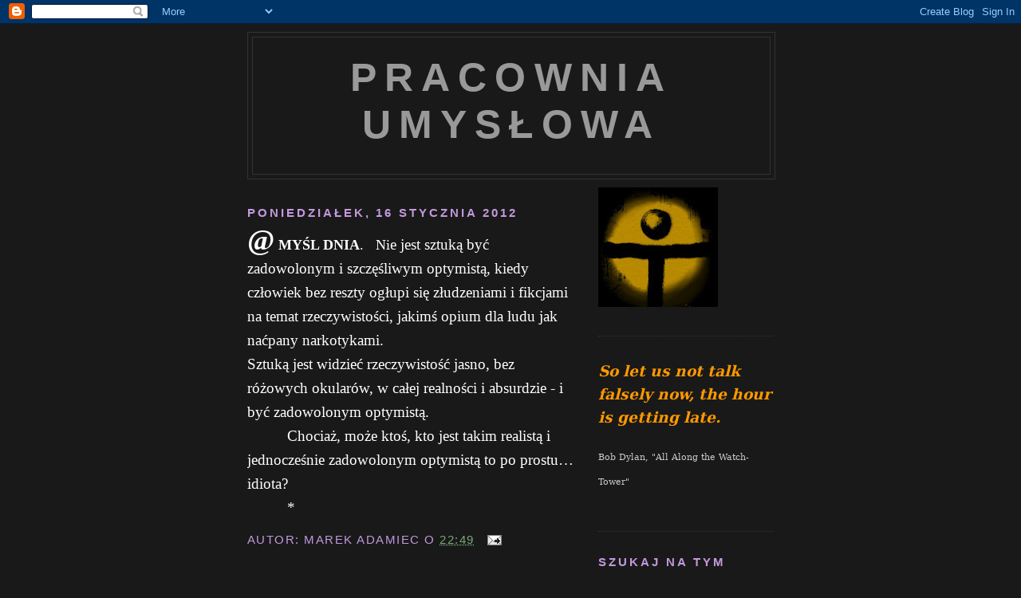

--- FILE ---
content_type: text/html; charset=UTF-8
request_url: https://pracowniaumyslowa.blogspot.com/2012/01/mysl-dnia_16.html
body_size: 17870
content:
<!DOCTYPE html>
<html dir='ltr' xmlns='http://www.w3.org/1999/xhtml' xmlns:b='http://www.google.com/2005/gml/b' xmlns:data='http://www.google.com/2005/gml/data' xmlns:expr='http://www.google.com/2005/gml/expr'>
<head>
<link href='https://www.blogger.com/static/v1/widgets/2944754296-widget_css_bundle.css' rel='stylesheet' type='text/css'/>
<meta content='text/html; charset=UTF-8' http-equiv='Content-Type'/>
<meta content='blogger' name='generator'/>
<link href='https://pracowniaumyslowa.blogspot.com/favicon.ico' rel='icon' type='image/x-icon'/>
<link href='https://pracowniaumyslowa.blogspot.com/2012/01/mysl-dnia_16.html' rel='canonical'/>
<link rel="alternate" type="application/atom+xml" title="Pracownia Umysłowa - Atom" href="https://pracowniaumyslowa.blogspot.com/feeds/posts/default" />
<link rel="alternate" type="application/rss+xml" title="Pracownia Umysłowa - RSS" href="https://pracowniaumyslowa.blogspot.com/feeds/posts/default?alt=rss" />
<link rel="service.post" type="application/atom+xml" title="Pracownia Umysłowa - Atom" href="https://www.blogger.com/feeds/7608786076260082538/posts/default" />

<link rel="alternate" type="application/atom+xml" title="Pracownia Umysłowa - Atom" href="https://pracowniaumyslowa.blogspot.com/feeds/8464851709274502689/comments/default" />
<!--Can't find substitution for tag [blog.ieCssRetrofitLinks]-->
<meta content='https://pracowniaumyslowa.blogspot.com/2012/01/mysl-dnia_16.html' property='og:url'/>
<meta content='Pracownia Umysłowa' property='og:title'/>
<meta content=' @   MYŚL DNIA .    Ni e jest sztuką być zadowolonym i szczęśliwym optymistą, kiedy człowiek bez reszty ogłupi się złudzeniami i fikcjami na...' property='og:description'/>
<title>Pracownia Umysłowa</title>
<style id='page-skin-1' type='text/css'><!--
/*
-----------------------------------------------
Blogger Template Style
Name:     Minima Black
Date:     26 Feb 2004
Updated by: Blogger Team
----------------------------------------------- */
/* Variable definitions
====================
<Variable name="bgcolor" description="Page Background Color"
type="color" default="#000">
<Variable name="textcolor" description="Text Color"
type="color" default="#ccc">
<Variable name="linkcolor" description="Link Color"
type="color" default="#9ad">
<Variable name="pagetitlecolor" description="Blog Title Color"
type="color" default="#ccc">
<Variable name="descriptioncolor" description="Blog Description Color"
type="color" default="#777">
<Variable name="titlecolor" description="Post Title Color"
type="color" default="#ad9">
<Variable name="bordercolor" description="Border Color"
type="color" default="#333">
<Variable name="sidebarcolor" description="Sidebar Title Color"
type="color" default="#777">
<Variable name="sidebartextcolor" description="Sidebar Text Color"
type="color" default="#999">
<Variable name="visitedlinkcolor" description="Visited Link Color"
type="color" default="#a7a">
<Variable name="bodyfont" description="Text Font"
type="font" default="normal normal 100% 'Trebuchet MS',Trebuchet,Verdana,Sans-serif">
<Variable name="headerfont" description="Sidebar Title Font"
type="font"
default="normal bold 78% 'Trebuchet MS',Trebuchet,Arial,Verdana,Sans-serif">
<Variable name="pagetitlefont" description="Blog Title Font"
type="font"
default="normal bold 200% 'Trebuchet MS',Trebuchet,Verdana,Sans-serif">
<Variable name="descriptionfont" description="Blog Description Font"
type="font"
default="normal normal 78% 'Trebuchet MS', Trebuchet, Verdana, Sans-serif">
<Variable name="postfooterfont" description="Post Footer Font"
type="font"
default="normal normal 78% 'Trebuchet MS', Trebuchet, Arial, Verdana, Sans-serif">
<Variable name="startSide" description="Start side in blog language"
type="automatic" default="left">
<Variable name="endSide" description="End side in blog language"
type="automatic" default="right">
*/
/* Use this with templates/template-twocol.html */
body, .body-fauxcolumn-outer {
background:#191919;
margin:0;
color:#ffffff;
font: x-small "Trebuchet MS", Trebuchet, Verdana, Sans-serif;
font-size/* */:/**/small;
font-size: /**/small;
text-align: center;
}
a:link {
color:#77aa77;
text-decoration:none;
}
a:visited {
color:#aa77aa;
text-decoration:none;
}
a:hover {
color:#CAF99B;
text-decoration:underline;
}
a img {
border-width:0;
}
/* Header
-----------------------------------------------
*/
#header-wrapper {
width:660px;
margin:0 auto 10px;
border:1px solid #333333;
}
#header-inner {
background-position: center;
margin-left: auto;
margin-right: auto;
}
#header {
margin: 5px;
border: 1px solid #333333;
text-align: center;
color:#999999;
}
#header h1 {
margin:5px 5px 0;
padding:15px 20px .25em;
line-height:1.2em;
text-transform:uppercase;
letter-spacing:.2em;
font: normal bold 266% 'Trebuchet MS',Trebuchet,Verdana,Sans-serif;
}
#header a {
color:#999999;
text-decoration:none;
}
#header a:hover {
color:#999999;
}
#header .description {
margin:0 5px 5px;
padding:0 20px 15px;
max-width:700px;
text-transform:uppercase;
letter-spacing:.2em;
line-height: 1.4em;
font: normal normal 78% 'Trebuchet MS', Trebuchet, Verdana, Sans-serif;
color: #b3b3b3;
}
#header img {
margin-left: auto;
margin-right: auto;
}
/* Outer-Wrapper
----------------------------------------------- */
#outer-wrapper {
width: 660px;
margin:0 auto;
padding:10px;
text-align:left;
font: normal normal 146% Georgia, Times, serif;
}
#main-wrapper {
width: 410px;
float: left;
word-wrap: break-word; /* fix for long text breaking sidebar float in IE */
overflow: hidden;     /* fix for long non-text content breaking IE sidebar float */
}
#sidebar-wrapper {
width: 220px;
float: right;
word-wrap: break-word; /* fix for long text breaking sidebar float in IE */
overflow: hidden;     /* fix for long non-text content breaking IE sidebar float */
}
/* Headings
----------------------------------------------- */
h2 {
margin:1.5em 0 .75em;
font:normal bold 78% 'Trebuchet MS',Trebuchet,Arial,Verdana,Sans-serif;
line-height: 1.4em;
text-transform:uppercase;
letter-spacing:.2em;
color:#c299dd;
}
/* Posts
-----------------------------------------------
*/
h2.date-header {
margin:1.5em 0 .5em;
}
.post {
margin:.5em 0 1.5em;
border-bottom:1px dotted #333333;
padding-bottom:1.5em;
}
.post h3 {
margin:.25em 0 0;
padding:0 0 4px;
font-size:140%;
font-weight:normal;
line-height:1.4em;
color:#CAF99B;
}
.post h3 a, .post h3 a:visited, .post h3 strong {
display:block;
text-decoration:none;
color:#CAF99B;
font-weight:bold;
}
.post h3 strong, .post h3 a:hover {
color:#ffffff;
}
.post-body {
margin:0 0 .75em;
line-height:1.6em;
}
.post-body blockquote {
line-height:1.3em;
}
.post-footer {
margin: .75em 0;
color:#c299dd;
text-transform:uppercase;
letter-spacing:.1em;
font: normal normal 78% 'Trebuchet MS', Trebuchet, Arial, Verdana, Sans-serif;
line-height: 1.4em;
}
.comment-link {
margin-left:.6em;
}
.post img, table.tr-caption-container {
padding:4px;
border:1px solid #333333;
}
.tr-caption-container img {
border: none;
padding: 0;
}
.post blockquote {
margin:1em 20px;
}
.post blockquote p {
margin:.75em 0;
}
/* Comments
----------------------------------------------- */
#comments h4 {
margin:1em 0;
font-weight: bold;
line-height: 1.4em;
text-transform:uppercase;
letter-spacing:.2em;
color: #c299dd;
}
#comments-block {
margin:1em 0 1.5em;
line-height:1.6em;
}
#comments-block .comment-author {
margin:.5em 0;
}
#comments-block .comment-body {
margin:.25em 0 0;
}
#comments-block .comment-footer {
margin:-.25em 0 2em;
line-height: 1.4em;
text-transform:uppercase;
letter-spacing:.1em;
}
#comments-block .comment-body p {
margin:0 0 .75em;
}
.deleted-comment {
font-style:italic;
color:gray;
}
.feed-links {
clear: both;
line-height: 2.5em;
}
#blog-pager-newer-link {
float: left;
}
#blog-pager-older-link {
float: right;
}
#blog-pager {
text-align: center;
}
/* Sidebar Content
----------------------------------------------- */
.sidebar {
color: #78B749;
line-height: 1.5em;
}
.sidebar ul {
list-style:none;
margin:0 0 0;
padding:0 0 0;
}
.sidebar li {
margin:0;
padding-top:0;
padding-right:0;
padding-bottom:.25em;
padding-left:15px;
text-indent:-15px;
line-height:1.5em;
}
.sidebar .widget, .main .widget {
border-bottom:1px dotted #333333;
margin:0 0 1.5em;
padding:0 0 1.5em;
}
.main .Blog {
border-bottom-width: 0;
}
/* Profile
----------------------------------------------- */
.profile-img {
float: left;
margin-top: 0;
margin-right: 5px;
margin-bottom: 5px;
margin-left: 0;
padding: 4px;
border: 1px solid #333333;
}
.profile-data {
margin:0;
text-transform:uppercase;
letter-spacing:.1em;
font: normal normal 78% 'Trebuchet MS', Trebuchet, Arial, Verdana, Sans-serif;
color: #c299dd;
font-weight: bold;
line-height: 1.6em;
}
.profile-datablock {
margin:.5em 0 .5em;
}
.profile-textblock {
margin: 0.5em 0;
line-height: 1.6em;
}
.profile-link {
font: normal normal 78% 'Trebuchet MS', Trebuchet, Arial, Verdana, Sans-serif;
text-transform: uppercase;
letter-spacing: .1em;
}
/* Footer
----------------------------------------------- */
#footer {
width:660px;
clear:both;
margin:0 auto;
padding-top:15px;
line-height: 1.6em;
text-transform:uppercase;
letter-spacing:.1em;
text-align: center;
}

--></style>
<link href='https://www.blogger.com/dyn-css/authorization.css?targetBlogID=7608786076260082538&amp;zx=68c3a118-6379-43da-b73e-78c2b73c71fe' media='none' onload='if(media!=&#39;all&#39;)media=&#39;all&#39;' rel='stylesheet'/><noscript><link href='https://www.blogger.com/dyn-css/authorization.css?targetBlogID=7608786076260082538&amp;zx=68c3a118-6379-43da-b73e-78c2b73c71fe' rel='stylesheet'/></noscript>
<meta name='google-adsense-platform-account' content='ca-host-pub-1556223355139109'/>
<meta name='google-adsense-platform-domain' content='blogspot.com'/>

</head>
<body>
<div class='navbar section' id='navbar'><div class='widget Navbar' data-version='1' id='Navbar1'><script type="text/javascript">
    function setAttributeOnload(object, attribute, val) {
      if(window.addEventListener) {
        window.addEventListener('load',
          function(){ object[attribute] = val; }, false);
      } else {
        window.attachEvent('onload', function(){ object[attribute] = val; });
      }
    }
  </script>
<div id="navbar-iframe-container"></div>
<script type="text/javascript" src="https://apis.google.com/js/platform.js"></script>
<script type="text/javascript">
      gapi.load("gapi.iframes:gapi.iframes.style.bubble", function() {
        if (gapi.iframes && gapi.iframes.getContext) {
          gapi.iframes.getContext().openChild({
              url: 'https://www.blogger.com/navbar/7608786076260082538?po\x3d8464851709274502689\x26origin\x3dhttps://pracowniaumyslowa.blogspot.com',
              where: document.getElementById("navbar-iframe-container"),
              id: "navbar-iframe"
          });
        }
      });
    </script><script type="text/javascript">
(function() {
var script = document.createElement('script');
script.type = 'text/javascript';
script.src = '//pagead2.googlesyndication.com/pagead/js/google_top_exp.js';
var head = document.getElementsByTagName('head')[0];
if (head) {
head.appendChild(script);
}})();
</script>
</div></div>
<div id='outer-wrapper'><div id='wrap2'>
<!-- skip links for text browsers -->
<span id='skiplinks' style='display:none;'>
<a href='#main'>skip to main </a> |
      <a href='#sidebar'>skip to sidebar</a>
</span>
<div id='header-wrapper'>
<div class='header section' id='header'><div class='widget Header' data-version='1' id='Header1'>
<div id='header-inner'>
<div class='titlewrapper'>
<h1 class='title'>
<a href='https://pracowniaumyslowa.blogspot.com/'>
Pracownia Umysłowa
</a>
</h1>
</div>
<div class='descriptionwrapper'>
<p class='description'><span>
</span></p>
</div>
</div>
</div></div>
</div>
<div id='content-wrapper'>
<div id='crosscol-wrapper' style='text-align:center'>
<div class='crosscol no-items section' id='crosscol'></div>
</div>
<div id='main-wrapper'>
<div class='main section' id='main'><div class='widget Blog' data-version='1' id='Blog1'>
<div class='blog-posts hfeed'>

          <div class="date-outer">
        
<h2 class='date-header'><span>poniedziałek, 16 stycznia 2012</span></h2>

          <div class="date-posts">
        
<div class='post-outer'>
<div class='post hentry'>
<a name='8464851709274502689'></a>
<div class='post-header-line-1'></div>
<div class='post-body entry-content'>
<div class="MsoNormal" style="mso-layout-grid-align: none; tab-stops: 18.0pt 36.0pt 54.0pt 72.0pt 90.0pt 108.0pt 126.0pt 144.0pt 162.0pt 180.0pt 198.0pt 216.0pt 234.0pt 252.0pt 270.0pt 288.0pt 306.0pt 324.0pt 342.0pt 360.0pt 378.0pt 396.0pt 414.0pt 432.0pt 450.0pt 468.0pt 486.0pt 504.0pt 522.0pt 540.0pt 558.0pt 576.0pt; text-autospace: none;">
<b><span style="font-family: Wingdings; font-size: 28pt;">@</span></b><span style="font-size: 13.5pt;">&nbsp;<b>MYŚL DNIA</b>.&nbsp;&nbsp;&nbsp;</span><span style="font-size: 13.5pt;">Ni</span><span lang="pl">e jest sztuką być zadowolonym i szczęśliwym optymistą, kiedy człowiek bez reszty ogłupi się złudzeniami i fikcjami na temat rzeczywistości, jakimś opium dla ludu jak naćpany narkotykami.&nbsp;</span></div>
<div class="MsoNormal" style="mso-layout-grid-align: none; tab-stops: 18.0pt 36.0pt 54.0pt 72.0pt 90.0pt 108.0pt 126.0pt 144.0pt 162.0pt 180.0pt 198.0pt 216.0pt 234.0pt 252.0pt 270.0pt 288.0pt 306.0pt 324.0pt 342.0pt 360.0pt 378.0pt 396.0pt 414.0pt 432.0pt 450.0pt 468.0pt 486.0pt 504.0pt 522.0pt 540.0pt 558.0pt 576.0pt; text-autospace: none;">
<span lang="pl">Sztuką jest widzieć rzeczywistość jasno, bez różowych okularów, w całej realności i absurdzie - i być zadowolonym optymistą.&nbsp;</span></div>
<div class="MsoNormal" style="mso-layout-grid-align: none; tab-stops: 18.0pt 36.0pt 54.0pt 72.0pt 90.0pt 108.0pt 126.0pt 144.0pt 162.0pt 180.0pt 198.0pt 216.0pt 234.0pt 252.0pt 270.0pt 288.0pt 306.0pt 324.0pt 342.0pt 360.0pt 378.0pt 396.0pt 414.0pt 432.0pt 450.0pt 468.0pt 486.0pt 504.0pt 522.0pt 540.0pt 558.0pt 576.0pt; text-autospace: none;">
<span lang="pl">&nbsp; &nbsp; &nbsp; &nbsp; &nbsp; Chociaż, może ktoś, kto jest takim realistą i jednocześnie zadowolonym optymistą to po prostu&#8230; idiota?<o:p></o:p></span></div>
<div class="MsoNormal" style="mso-layout-grid-align: none; tab-stops: 18.0pt 36.0pt 54.0pt 72.0pt 90.0pt 108.0pt 126.0pt 144.0pt 162.0pt 180.0pt 198.0pt 216.0pt 234.0pt 252.0pt 270.0pt 288.0pt 306.0pt 324.0pt 342.0pt 360.0pt 378.0pt 396.0pt 414.0pt 432.0pt 450.0pt 468.0pt 486.0pt 504.0pt 522.0pt 540.0pt 558.0pt 576.0pt; text-autospace: none;">
<span lang="pl">&nbsp; &nbsp; &nbsp; &nbsp; &nbsp; *<o:p></o:p></span></div>
<div style='clear: both;'></div>
</div>
<div class='post-footer'>
<div class='post-footer-line post-footer-line-1'><span class='post-author vcard'>
Autor:
<span class='fn'>Marek Adamiec</span>
</span>
<span class='post-timestamp'>
o
<a class='timestamp-link' href='https://pracowniaumyslowa.blogspot.com/2012/01/mysl-dnia_16.html' rel='bookmark' title='permanent link'><abbr class='published' title='2012-01-16T22:49:00+01:00'>22:49</abbr></a>
</span>
<span class='post-comment-link'>
</span>
<span class='post-icons'>
<span class='item-action'>
<a href='https://www.blogger.com/email-post/7608786076260082538/8464851709274502689' title='Wyślij posta przez e-mail'>
<img alt="" class="icon-action" height="13" src="//www.blogger.com/img/icon18_email.gif" width="18">
</a>
</span>
<span class='item-control blog-admin pid-167538589'>
<a href='https://www.blogger.com/post-edit.g?blogID=7608786076260082538&postID=8464851709274502689&from=pencil' title='Edytuj post'>
<img alt='' class='icon-action' height='18' src='https://resources.blogblog.com/img/icon18_edit_allbkg.gif' width='18'/>
</a>
</span>
</span>
</div>
<div class='post-footer-line post-footer-line-2'><span class='post-labels'>
</span>
</div>
<div class='post-footer-line post-footer-line-3'></div>
</div>
</div>
<div class='comments' id='comments'>
<a name='comments'></a>
<h4>16 komentarzy:</h4>
<div class='comments-content'>
<script async='async' src='' type='text/javascript'></script>
<script type='text/javascript'>
    (function() {
      var items = null;
      var msgs = null;
      var config = {};

// <![CDATA[
      var cursor = null;
      if (items && items.length > 0) {
        cursor = parseInt(items[items.length - 1].timestamp) + 1;
      }

      var bodyFromEntry = function(entry) {
        var text = (entry &&
                    ((entry.content && entry.content.$t) ||
                     (entry.summary && entry.summary.$t))) ||
            '';
        if (entry && entry.gd$extendedProperty) {
          for (var k in entry.gd$extendedProperty) {
            if (entry.gd$extendedProperty[k].name == 'blogger.contentRemoved') {
              return '<span class="deleted-comment">' + text + '</span>';
            }
          }
        }
        return text;
      }

      var parse = function(data) {
        cursor = null;
        var comments = [];
        if (data && data.feed && data.feed.entry) {
          for (var i = 0, entry; entry = data.feed.entry[i]; i++) {
            var comment = {};
            // comment ID, parsed out of the original id format
            var id = /blog-(\d+).post-(\d+)/.exec(entry.id.$t);
            comment.id = id ? id[2] : null;
            comment.body = bodyFromEntry(entry);
            comment.timestamp = Date.parse(entry.published.$t) + '';
            if (entry.author && entry.author.constructor === Array) {
              var auth = entry.author[0];
              if (auth) {
                comment.author = {
                  name: (auth.name ? auth.name.$t : undefined),
                  profileUrl: (auth.uri ? auth.uri.$t : undefined),
                  avatarUrl: (auth.gd$image ? auth.gd$image.src : undefined)
                };
              }
            }
            if (entry.link) {
              if (entry.link[2]) {
                comment.link = comment.permalink = entry.link[2].href;
              }
              if (entry.link[3]) {
                var pid = /.*comments\/default\/(\d+)\?.*/.exec(entry.link[3].href);
                if (pid && pid[1]) {
                  comment.parentId = pid[1];
                }
              }
            }
            comment.deleteclass = 'item-control blog-admin';
            if (entry.gd$extendedProperty) {
              for (var k in entry.gd$extendedProperty) {
                if (entry.gd$extendedProperty[k].name == 'blogger.itemClass') {
                  comment.deleteclass += ' ' + entry.gd$extendedProperty[k].value;
                } else if (entry.gd$extendedProperty[k].name == 'blogger.displayTime') {
                  comment.displayTime = entry.gd$extendedProperty[k].value;
                }
              }
            }
            comments.push(comment);
          }
        }
        return comments;
      };

      var paginator = function(callback) {
        if (hasMore()) {
          var url = config.feed + '?alt=json&v=2&orderby=published&reverse=false&max-results=50';
          if (cursor) {
            url += '&published-min=' + new Date(cursor).toISOString();
          }
          window.bloggercomments = function(data) {
            var parsed = parse(data);
            cursor = parsed.length < 50 ? null
                : parseInt(parsed[parsed.length - 1].timestamp) + 1
            callback(parsed);
            window.bloggercomments = null;
          }
          url += '&callback=bloggercomments';
          var script = document.createElement('script');
          script.type = 'text/javascript';
          script.src = url;
          document.getElementsByTagName('head')[0].appendChild(script);
        }
      };
      var hasMore = function() {
        return !!cursor;
      };
      var getMeta = function(key, comment) {
        if ('iswriter' == key) {
          var matches = !!comment.author
              && comment.author.name == config.authorName
              && comment.author.profileUrl == config.authorUrl;
          return matches ? 'true' : '';
        } else if ('deletelink' == key) {
          return config.baseUri + '/comment/delete/'
               + config.blogId + '/' + comment.id;
        } else if ('deleteclass' == key) {
          return comment.deleteclass;
        }
        return '';
      };

      var replybox = null;
      var replyUrlParts = null;
      var replyParent = undefined;

      var onReply = function(commentId, domId) {
        if (replybox == null) {
          // lazily cache replybox, and adjust to suit this style:
          replybox = document.getElementById('comment-editor');
          if (replybox != null) {
            replybox.height = '250px';
            replybox.style.display = 'block';
            replyUrlParts = replybox.src.split('#');
          }
        }
        if (replybox && (commentId !== replyParent)) {
          replybox.src = '';
          document.getElementById(domId).insertBefore(replybox, null);
          replybox.src = replyUrlParts[0]
              + (commentId ? '&parentID=' + commentId : '')
              + '#' + replyUrlParts[1];
          replyParent = commentId;
        }
      };

      var hash = (window.location.hash || '#').substring(1);
      var startThread, targetComment;
      if (/^comment-form_/.test(hash)) {
        startThread = hash.substring('comment-form_'.length);
      } else if (/^c[0-9]+$/.test(hash)) {
        targetComment = hash.substring(1);
      }

      // Configure commenting API:
      var configJso = {
        'maxDepth': config.maxThreadDepth
      };
      var provider = {
        'id': config.postId,
        'data': items,
        'loadNext': paginator,
        'hasMore': hasMore,
        'getMeta': getMeta,
        'onReply': onReply,
        'rendered': true,
        'initComment': targetComment,
        'initReplyThread': startThread,
        'config': configJso,
        'messages': msgs
      };

      var render = function() {
        if (window.goog && window.goog.comments) {
          var holder = document.getElementById('comment-holder');
          window.goog.comments.render(holder, provider);
        }
      };

      // render now, or queue to render when library loads:
      if (window.goog && window.goog.comments) {
        render();
      } else {
        window.goog = window.goog || {};
        window.goog.comments = window.goog.comments || {};
        window.goog.comments.loadQueue = window.goog.comments.loadQueue || [];
        window.goog.comments.loadQueue.push(render);
      }
    })();
// ]]>
  </script>
<div id='comment-holder'>
<div class="comment-thread toplevel-thread"><ol id="top-ra"><li class="comment" id="c8445623595443244520"><div class="avatar-image-container"><img src="//resources.blogblog.com/img/blank.gif" alt=""/></div><div class="comment-block"><div class="comment-header"><cite class="user">Anonimowy</cite><span class="icon user "></span><span class="datetime secondary-text"><a rel="nofollow" href="https://pracowniaumyslowa.blogspot.com/2012/01/mysl-dnia_16.html?showComment=1326751324286#c8445623595443244520">16 stycznia 2012 23:02</a></span></div><p class="comment-content">...lubię Twoje dywagacje,ani jedno , ani drugie - a jednak coś!Wiem ,wiem ,wiem -masz to za sobą .Nie ma &quot;wzniosłości&quot;   jest &quot;stolnica&quot; Wiesz jak się robi pierogi - tak samo !-ale różnie smakują....#</p><span class="comment-actions secondary-text"><a class="comment-reply" target="_self" data-comment-id="8445623595443244520">Odpowiedz</a><span class="item-control blog-admin blog-admin pid-465577181"><a target="_self" href="https://www.blogger.com/comment/delete/7608786076260082538/8445623595443244520">Usuń</a></span></span></div><div class="comment-replies"><div id="c8445623595443244520-rt" class="comment-thread inline-thread hidden"><span class="thread-toggle thread-expanded"><span class="thread-arrow"></span><span class="thread-count"><a target="_self">Odpowiedzi</a></span></span><ol id="c8445623595443244520-ra" class="thread-chrome thread-expanded"><div></div><div id="c8445623595443244520-continue" class="continue"><a class="comment-reply" target="_self" data-comment-id="8445623595443244520">Odpowiedz</a></div></ol></div></div><div class="comment-replybox-single" id="c8445623595443244520-ce"></div></li><li class="comment" id="c5429487268301399027"><div class="avatar-image-container"><img src="//resources.blogblog.com/img/blank.gif" alt=""/></div><div class="comment-block"><div class="comment-header"><cite class="user">Anonimowy</cite><span class="icon user "></span><span class="datetime secondary-text"><a rel="nofollow" href="https://pracowniaumyslowa.blogspot.com/2012/01/mysl-dnia_16.html?showComment=1326752366158#c5429487268301399027">16 stycznia 2012 23:19</a></span></div><p class="comment-content">..znowu trzeba kombinować,żeby coś napisać Czy redakcja się zgadza? nie przyjmuję (na razie) do wiadomości, że to jakiś &quot;test&quot; /!....#</p><span class="comment-actions secondary-text"><a class="comment-reply" target="_self" data-comment-id="5429487268301399027">Odpowiedz</a><span class="item-control blog-admin blog-admin pid-465577181"><a target="_self" href="https://www.blogger.com/comment/delete/7608786076260082538/5429487268301399027">Usuń</a></span></span></div><div class="comment-replies"><div id="c5429487268301399027-rt" class="comment-thread inline-thread hidden"><span class="thread-toggle thread-expanded"><span class="thread-arrow"></span><span class="thread-count"><a target="_self">Odpowiedzi</a></span></span><ol id="c5429487268301399027-ra" class="thread-chrome thread-expanded"><div></div><div id="c5429487268301399027-continue" class="continue"><a class="comment-reply" target="_self" data-comment-id="5429487268301399027">Odpowiedz</a></div></ol></div></div><div class="comment-replybox-single" id="c5429487268301399027-ce"></div></li><li class="comment" id="c8635156623558249459"><div class="avatar-image-container"><img src="//blogger.googleusercontent.com/img/b/R29vZ2xl/AVvXsEgVgg31knqQeaOBhfEcZ56w0XnEQJheG-8tITHQJF5_ypdAd-fQimQYqFDpvVGIardwCFFZlTJGozRd0qAG7yx0BLYSaWjHajf1DjsyWRR3fQnbxHZB37f0OSleCslPTQ/s45-c/*" alt=""/></div><div class="comment-block"><div class="comment-header"><cite class="user"><a href="https://www.blogger.com/profile/13204269521246474929" rel="nofollow">Marek Adamiec</a></cite><span class="icon user blog-author"></span><span class="datetime secondary-text"><a rel="nofollow" href="https://pracowniaumyslowa.blogspot.com/2012/01/mysl-dnia_16.html?showComment=1326753831914#c8635156623558249459">16 stycznia 2012 23:43</a></span></div><p class="comment-content">nie, nie, do cholery. nic nie trzeba kombinować, nic nie &quot;trzeba&quot; pisać. Piszemy jak nam co ślina na język przyniesie. Tak jest najlepiej. Test? nie robimy testów na zwierzętach, czyli na sobie nawzajem, ok? <br>Redakcja prosi o wyrozumiałość: lubi pierogi. Fakt, że pierogi trzeba wałkować na tej stolnicy i czasem to się zmienia w nawyk, racja. Wałkujemy, gotujemy, zjadamy. <br>Jak ktoś nie lubi pierogów, niech idzie do Mc Donalds&#39;a.</p><span class="comment-actions secondary-text"><a class="comment-reply" target="_self" data-comment-id="8635156623558249459">Odpowiedz</a><span class="item-control blog-admin blog-admin pid-167538589"><a target="_self" href="https://www.blogger.com/comment/delete/7608786076260082538/8635156623558249459">Usuń</a></span></span></div><div class="comment-replies"><div id="c8635156623558249459-rt" class="comment-thread inline-thread hidden"><span class="thread-toggle thread-expanded"><span class="thread-arrow"></span><span class="thread-count"><a target="_self">Odpowiedzi</a></span></span><ol id="c8635156623558249459-ra" class="thread-chrome thread-expanded"><div></div><div id="c8635156623558249459-continue" class="continue"><a class="comment-reply" target="_self" data-comment-id="8635156623558249459">Odpowiedz</a></div></ol></div></div><div class="comment-replybox-single" id="c8635156623558249459-ce"></div></li><li class="comment" id="c8510968403177207140"><div class="avatar-image-container"><img src="//resources.blogblog.com/img/blank.gif" alt=""/></div><div class="comment-block"><div class="comment-header"><cite class="user">Anonimowy</cite><span class="icon user "></span><span class="datetime secondary-text"><a rel="nofollow" href="https://pracowniaumyslowa.blogspot.com/2012/01/mysl-dnia_16.html?showComment=1326761315009#c8510968403177207140">17 stycznia 2012 01:48</a></span></div><p class="comment-content">I bez stolnicy zrobi się pierogi:) Wy chyba na głodniaka tutaj piszecie, bo nie pierwszy raz widzę gastrologiczno-gastronomiczne przenośnie. Ja już nic więcej nie napiszę co mi ślina na język przyniesie, bo właśnie mi cała ściekła po brodzie (na myśl o pierogach oczywiście:) <br>K.</p><span class="comment-actions secondary-text"><a class="comment-reply" target="_self" data-comment-id="8510968403177207140">Odpowiedz</a><span class="item-control blog-admin blog-admin pid-465577181"><a target="_self" href="https://www.blogger.com/comment/delete/7608786076260082538/8510968403177207140">Usuń</a></span></span></div><div class="comment-replies"><div id="c8510968403177207140-rt" class="comment-thread inline-thread hidden"><span class="thread-toggle thread-expanded"><span class="thread-arrow"></span><span class="thread-count"><a target="_self">Odpowiedzi</a></span></span><ol id="c8510968403177207140-ra" class="thread-chrome thread-expanded"><div></div><div id="c8510968403177207140-continue" class="continue"><a class="comment-reply" target="_self" data-comment-id="8510968403177207140">Odpowiedz</a></div></ol></div></div><div class="comment-replybox-single" id="c8510968403177207140-ce"></div></li><li class="comment" id="c8492287296351832041"><div class="avatar-image-container"><img src="//resources.blogblog.com/img/blank.gif" alt=""/></div><div class="comment-block"><div class="comment-header"><cite class="user">Anonimowy</cite><span class="icon user "></span><span class="datetime secondary-text"><a rel="nofollow" href="https://pracowniaumyslowa.blogspot.com/2012/01/mysl-dnia_16.html?showComment=1326789170463#c8492287296351832041">17 stycznia 2012 09:32</a></span></div><p class="comment-content">Niezwykle celna uwaga. Nie komentuję bo brak mi słów. Szacunek <br><br><br>Paweł</p><span class="comment-actions secondary-text"><a class="comment-reply" target="_self" data-comment-id="8492287296351832041">Odpowiedz</a><span class="item-control blog-admin blog-admin pid-465577181"><a target="_self" href="https://www.blogger.com/comment/delete/7608786076260082538/8492287296351832041">Usuń</a></span></span></div><div class="comment-replies"><div id="c8492287296351832041-rt" class="comment-thread inline-thread hidden"><span class="thread-toggle thread-expanded"><span class="thread-arrow"></span><span class="thread-count"><a target="_self">Odpowiedzi</a></span></span><ol id="c8492287296351832041-ra" class="thread-chrome thread-expanded"><div></div><div id="c8492287296351832041-continue" class="continue"><a class="comment-reply" target="_self" data-comment-id="8492287296351832041">Odpowiedz</a></div></ol></div></div><div class="comment-replybox-single" id="c8492287296351832041-ce"></div></li><li class="comment" id="c1611850655450398949"><div class="avatar-image-container"><img src="//resources.blogblog.com/img/blank.gif" alt=""/></div><div class="comment-block"><div class="comment-header"><cite class="user">Anonimowy</cite><span class="icon user "></span><span class="datetime secondary-text"><a rel="nofollow" href="https://pracowniaumyslowa.blogspot.com/2012/01/mysl-dnia_16.html?showComment=1326793877446#c1611850655450398949">17 stycznia 2012 10:51</a></span></div><p class="comment-content">.....a gdyby to nie były pierogi a móżdżek cielęcy ?<br><br>Grażyna</p><span class="comment-actions secondary-text"><a class="comment-reply" target="_self" data-comment-id="1611850655450398949">Odpowiedz</a><span class="item-control blog-admin blog-admin pid-465577181"><a target="_self" href="https://www.blogger.com/comment/delete/7608786076260082538/1611850655450398949">Usuń</a></span></span></div><div class="comment-replies"><div id="c1611850655450398949-rt" class="comment-thread inline-thread hidden"><span class="thread-toggle thread-expanded"><span class="thread-arrow"></span><span class="thread-count"><a target="_self">Odpowiedzi</a></span></span><ol id="c1611850655450398949-ra" class="thread-chrome thread-expanded"><div></div><div id="c1611850655450398949-continue" class="continue"><a class="comment-reply" target="_self" data-comment-id="1611850655450398949">Odpowiedz</a></div></ol></div></div><div class="comment-replybox-single" id="c1611850655450398949-ce"></div></li><li class="comment" id="c8410748808272423291"><div class="avatar-image-container"><img src="//resources.blogblog.com/img/blank.gif" alt=""/></div><div class="comment-block"><div class="comment-header"><cite class="user">Anonimowy</cite><span class="icon user "></span><span class="datetime secondary-text"><a rel="nofollow" href="https://pracowniaumyslowa.blogspot.com/2012/01/mysl-dnia_16.html?showComment=1326796684930#c8410748808272423291">17 stycznia 2012 11:38</a></span></div><p class="comment-content">Do Pawła: A co tu komentować? Na poziomie stolnicy wszystko jest takie, jakie jest:) <br><br>Panie Marku, komentuję dziś, bo wczoraj w nocy tylko chore skojarzenia przychodziły mi do głowy;) Ja takiemu zadowolonemu realiście-optymiście nie dziwię się, że jest... zadowolony. Wszak dostrzega swoją przewagę nad tym, co na świat patrzy przez różowe okulary (wstrętny kolor...), no i... jest zadowolony. A poza tym: czyż absurd nie może być czynnikiem szczęścia? Przecież to dzięki indukowanym przez absurd rzeczywistości myślom i czynom powstało to, co najlepsze na tym świecie (np. ten blog...). Cieszmy się, że nie jest tak łatwo!<br>K.</p><span class="comment-actions secondary-text"><a class="comment-reply" target="_self" data-comment-id="8410748808272423291">Odpowiedz</a><span class="item-control blog-admin blog-admin pid-465577181"><a target="_self" href="https://www.blogger.com/comment/delete/7608786076260082538/8410748808272423291">Usuń</a></span></span></div><div class="comment-replies"><div id="c8410748808272423291-rt" class="comment-thread inline-thread hidden"><span class="thread-toggle thread-expanded"><span class="thread-arrow"></span><span class="thread-count"><a target="_self">Odpowiedzi</a></span></span><ol id="c8410748808272423291-ra" class="thread-chrome thread-expanded"><div></div><div id="c8410748808272423291-continue" class="continue"><a class="comment-reply" target="_self" data-comment-id="8410748808272423291">Odpowiedz</a></div></ol></div></div><div class="comment-replybox-single" id="c8410748808272423291-ce"></div></li><li class="comment" id="c1703811844746667818"><div class="avatar-image-container"><img src="//blogger.googleusercontent.com/img/b/R29vZ2xl/AVvXsEgVgg31knqQeaOBhfEcZ56w0XnEQJheG-8tITHQJF5_ypdAd-fQimQYqFDpvVGIardwCFFZlTJGozRd0qAG7yx0BLYSaWjHajf1DjsyWRR3fQnbxHZB37f0OSleCslPTQ/s45-c/*" alt=""/></div><div class="comment-block"><div class="comment-header"><cite class="user"><a href="https://www.blogger.com/profile/13204269521246474929" rel="nofollow">Marek Adamiec</a></cite><span class="icon user blog-author"></span><span class="datetime secondary-text"><a rel="nofollow" href="https://pracowniaumyslowa.blogspot.com/2012/01/mysl-dnia_16.html?showComment=1326803094990#c1703811844746667818">17 stycznia 2012 13:24</a></span></div><p class="comment-content">Pani K: teraz tylko w ogólnej sprawie. Proszę nie reagować na zaczepki Pawła i Grażyny. To urodzeni złośliwcy, niereformowalni. Tylko szukają, komu by tu dokopać. Proszę tylko popatrzeć na te sugestie o móżdżku! Wyjaśniam to tym, że oni zazdroszczą nam pierogów, bo naprawdę oboje to głodomory i żarłoki :P</p><span class="comment-actions secondary-text"><a class="comment-reply" target="_self" data-comment-id="1703811844746667818">Odpowiedz</a><span class="item-control blog-admin blog-admin pid-167538589"><a target="_self" href="https://www.blogger.com/comment/delete/7608786076260082538/1703811844746667818">Usuń</a></span></span></div><div class="comment-replies"><div id="c1703811844746667818-rt" class="comment-thread inline-thread hidden"><span class="thread-toggle thread-expanded"><span class="thread-arrow"></span><span class="thread-count"><a target="_self">Odpowiedzi</a></span></span><ol id="c1703811844746667818-ra" class="thread-chrome thread-expanded"><div></div><div id="c1703811844746667818-continue" class="continue"><a class="comment-reply" target="_self" data-comment-id="1703811844746667818">Odpowiedz</a></div></ol></div></div><div class="comment-replybox-single" id="c1703811844746667818-ce"></div></li><li class="comment" id="c6163957321356196810"><div class="avatar-image-container"><img src="//resources.blogblog.com/img/blank.gif" alt=""/></div><div class="comment-block"><div class="comment-header"><cite class="user">Anonimowy</cite><span class="icon user "></span><span class="datetime secondary-text"><a rel="nofollow" href="https://pracowniaumyslowa.blogspot.com/2012/01/mysl-dnia_16.html?showComment=1326805946358#c6163957321356196810">17 stycznia 2012 14:12</a></span></div><p class="comment-content">Ja tam nic nie mam do tych, co lubią jadać móżdżki cielęce, byleby mi nie kazali ich jeść:) Pierogi z móżdżkiem też nie wchodzą w grę! <br>A tak szczerze: złośliwców lubię równie bardzo, jak pierogi! Nic człowieka tak nie sprowadza na ziemię, jak porządna szpila w... coś tam:){Tylko proszę znowu nie wywlekać tych bólowych kryteriów istnienia...}<br>K.</p><span class="comment-actions secondary-text"><a class="comment-reply" target="_self" data-comment-id="6163957321356196810">Odpowiedz</a><span class="item-control blog-admin blog-admin pid-465577181"><a target="_self" href="https://www.blogger.com/comment/delete/7608786076260082538/6163957321356196810">Usuń</a></span></span></div><div class="comment-replies"><div id="c6163957321356196810-rt" class="comment-thread inline-thread hidden"><span class="thread-toggle thread-expanded"><span class="thread-arrow"></span><span class="thread-count"><a target="_self">Odpowiedzi</a></span></span><ol id="c6163957321356196810-ra" class="thread-chrome thread-expanded"><div></div><div id="c6163957321356196810-continue" class="continue"><a class="comment-reply" target="_self" data-comment-id="6163957321356196810">Odpowiedz</a></div></ol></div></div><div class="comment-replybox-single" id="c6163957321356196810-ce"></div></li><li class="comment" id="c6932123680890124166"><div class="avatar-image-container"><img src="//resources.blogblog.com/img/blank.gif" alt=""/></div><div class="comment-block"><div class="comment-header"><cite class="user">Anonimowy</cite><span class="icon user "></span><span class="datetime secondary-text"><a rel="nofollow" href="https://pracowniaumyslowa.blogspot.com/2012/01/mysl-dnia_16.html?showComment=1326808127773#c6932123680890124166">17 stycznia 2012 14:48</a></span></div><p class="comment-content">Kochani,<br>pozwolę sobie nie reagować na opinię o mnie....móżków nie lubię ale było to popisowe danie mojej Teściowej,którego nigdy nie odważyłam się spróbować a....... szkoda ?!<br>Pani K. dlaczego różowy to wstrętny kolor ? co ten kolor może za to ,że jest różowy ? kto tu jest wstrętny ?? <br>Grażyna</p><span class="comment-actions secondary-text"><a class="comment-reply" target="_self" data-comment-id="6932123680890124166">Odpowiedz</a><span class="item-control blog-admin blog-admin pid-465577181"><a target="_self" href="https://www.blogger.com/comment/delete/7608786076260082538/6932123680890124166">Usuń</a></span></span></div><div class="comment-replies"><div id="c6932123680890124166-rt" class="comment-thread inline-thread hidden"><span class="thread-toggle thread-expanded"><span class="thread-arrow"></span><span class="thread-count"><a target="_self">Odpowiedzi</a></span></span><ol id="c6932123680890124166-ra" class="thread-chrome thread-expanded"><div></div><div id="c6932123680890124166-continue" class="continue"><a class="comment-reply" target="_self" data-comment-id="6932123680890124166">Odpowiedz</a></div></ol></div></div><div class="comment-replybox-single" id="c6932123680890124166-ce"></div></li><li class="comment" id="c656004621953120825"><div class="avatar-image-container"><img src="//resources.blogblog.com/img/blank.gif" alt=""/></div><div class="comment-block"><div class="comment-header"><cite class="user">Anonimowy</cite><span class="icon user "></span><span class="datetime secondary-text"><a rel="nofollow" href="https://pracowniaumyslowa.blogspot.com/2012/01/mysl-dnia_16.html?showComment=1326832860528#c656004621953120825">17 stycznia 2012 21:41</a></span></div><p class="comment-content">..chciałbym o coś spytać:popier.....was.Bez przesady!Jedyne co to tok przekleństw,które wyrażam w tej chwili!...#</p><span class="comment-actions secondary-text"><a class="comment-reply" target="_self" data-comment-id="656004621953120825">Odpowiedz</a><span class="item-control blog-admin blog-admin pid-465577181"><a target="_self" href="https://www.blogger.com/comment/delete/7608786076260082538/656004621953120825">Usuń</a></span></span></div><div class="comment-replies"><div id="c656004621953120825-rt" class="comment-thread inline-thread hidden"><span class="thread-toggle thread-expanded"><span class="thread-arrow"></span><span class="thread-count"><a target="_self">Odpowiedzi</a></span></span><ol id="c656004621953120825-ra" class="thread-chrome thread-expanded"><div></div><div id="c656004621953120825-continue" class="continue"><a class="comment-reply" target="_self" data-comment-id="656004621953120825">Odpowiedz</a></div></ol></div></div><div class="comment-replybox-single" id="c656004621953120825-ce"></div></li><li class="comment" id="c2866581465186842830"><div class="avatar-image-container"><img src="//resources.blogblog.com/img/blank.gif" alt=""/></div><div class="comment-block"><div class="comment-header"><cite class="user">Piotrek P</cite><span class="icon user "></span><span class="datetime secondary-text"><a rel="nofollow" href="https://pracowniaumyslowa.blogspot.com/2012/01/mysl-dnia_16.html?showComment=1326842744689#c2866581465186842830">18 stycznia 2012 00:25</a></span></div><p class="comment-content">GENIALNE!</p><span class="comment-actions secondary-text"><a class="comment-reply" target="_self" data-comment-id="2866581465186842830">Odpowiedz</a><span class="item-control blog-admin blog-admin pid-465577181"><a target="_self" href="https://www.blogger.com/comment/delete/7608786076260082538/2866581465186842830">Usuń</a></span></span></div><div class="comment-replies"><div id="c2866581465186842830-rt" class="comment-thread inline-thread hidden"><span class="thread-toggle thread-expanded"><span class="thread-arrow"></span><span class="thread-count"><a target="_self">Odpowiedzi</a></span></span><ol id="c2866581465186842830-ra" class="thread-chrome thread-expanded"><div></div><div id="c2866581465186842830-continue" class="continue"><a class="comment-reply" target="_self" data-comment-id="2866581465186842830">Odpowiedz</a></div></ol></div></div><div class="comment-replybox-single" id="c2866581465186842830-ce"></div></li><li class="comment" id="c6934907440195524072"><div class="avatar-image-container"><img src="//resources.blogblog.com/img/blank.gif" alt=""/></div><div class="comment-block"><div class="comment-header"><cite class="user">Piotrek P</cite><span class="icon user "></span><span class="datetime secondary-text"><a rel="nofollow" href="https://pracowniaumyslowa.blogspot.com/2012/01/mysl-dnia_16.html?showComment=1326842788879#c6934907440195524072">18 stycznia 2012 00:26</a></span></div><p class="comment-content">GENAILNE bo zdołowało mnie jeszcze bardziej niż byłem zdołowany<br>to własnie dokładnie to co męczy mnie ostatnimi miesiącami!</p><span class="comment-actions secondary-text"><a class="comment-reply" target="_self" data-comment-id="6934907440195524072">Odpowiedz</a><span class="item-control blog-admin blog-admin pid-465577181"><a target="_self" href="https://www.blogger.com/comment/delete/7608786076260082538/6934907440195524072">Usuń</a></span></span></div><div class="comment-replies"><div id="c6934907440195524072-rt" class="comment-thread inline-thread hidden"><span class="thread-toggle thread-expanded"><span class="thread-arrow"></span><span class="thread-count"><a target="_self">Odpowiedzi</a></span></span><ol id="c6934907440195524072-ra" class="thread-chrome thread-expanded"><div></div><div id="c6934907440195524072-continue" class="continue"><a class="comment-reply" target="_self" data-comment-id="6934907440195524072">Odpowiedz</a></div></ol></div></div><div class="comment-replybox-single" id="c6934907440195524072-ce"></div></li><li class="comment" id="c4753247720676189608"><div class="avatar-image-container"><img src="//resources.blogblog.com/img/blank.gif" alt=""/></div><div class="comment-block"><div class="comment-header"><cite class="user">Anonimowy</cite><span class="icon user "></span><span class="datetime secondary-text"><a rel="nofollow" href="https://pracowniaumyslowa.blogspot.com/2012/01/mysl-dnia_16.html?showComment=1326881197520#c4753247720676189608">18 stycznia 2012 11:06</a></span></div><p class="comment-content">&quot;Sztuką jest widzieć rzeczywistość jasno, bez różowych okularów, w całej realności i absurdzie - i być zadowolonym optymistą. &quot;<br>.....jakie to prawdziwe ....<br>Grażyna</p><span class="comment-actions secondary-text"><a class="comment-reply" target="_self" data-comment-id="4753247720676189608">Odpowiedz</a><span class="item-control blog-admin blog-admin pid-465577181"><a target="_self" href="https://www.blogger.com/comment/delete/7608786076260082538/4753247720676189608">Usuń</a></span></span></div><div class="comment-replies"><div id="c4753247720676189608-rt" class="comment-thread inline-thread hidden"><span class="thread-toggle thread-expanded"><span class="thread-arrow"></span><span class="thread-count"><a target="_self">Odpowiedzi</a></span></span><ol id="c4753247720676189608-ra" class="thread-chrome thread-expanded"><div></div><div id="c4753247720676189608-continue" class="continue"><a class="comment-reply" target="_self" data-comment-id="4753247720676189608">Odpowiedz</a></div></ol></div></div><div class="comment-replybox-single" id="c4753247720676189608-ce"></div></li><li class="comment" id="c1286116714017268765"><div class="avatar-image-container"><img src="//resources.blogblog.com/img/blank.gif" alt=""/></div><div class="comment-block"><div class="comment-header"><cite class="user">Anonimowy</cite><span class="icon user "></span><span class="datetime secondary-text"><a rel="nofollow" href="https://pracowniaumyslowa.blogspot.com/2012/01/mysl-dnia_16.html?showComment=1326917889833#c1286116714017268765">18 stycznia 2012 21:18</a></span></div><p class="comment-content">Do Pani Grażyny: nic nie mam do różowego, natomiast monochromatyczny świat w tej barwie byłby dla mnie przykry... Monotonia w relacjach z ludźmi też byłaby przykra, więc cóż... wstrętna bywam i nikomu nie wytykam, że też bywa wstrętny, bo dzięki temu świat jest barwny. Miło z Wami się pospierać nawet z wykorzystaniem móżdżków i innych specjałów kuchni polskiej:)<br>K.</p><span class="comment-actions secondary-text"><a class="comment-reply" target="_self" data-comment-id="1286116714017268765">Odpowiedz</a><span class="item-control blog-admin blog-admin pid-465577181"><a target="_self" href="https://www.blogger.com/comment/delete/7608786076260082538/1286116714017268765">Usuń</a></span></span></div><div class="comment-replies"><div id="c1286116714017268765-rt" class="comment-thread inline-thread hidden"><span class="thread-toggle thread-expanded"><span class="thread-arrow"></span><span class="thread-count"><a target="_self">Odpowiedzi</a></span></span><ol id="c1286116714017268765-ra" class="thread-chrome thread-expanded"><div></div><div id="c1286116714017268765-continue" class="continue"><a class="comment-reply" target="_self" data-comment-id="1286116714017268765">Odpowiedz</a></div></ol></div></div><div class="comment-replybox-single" id="c1286116714017268765-ce"></div></li><li class="comment" id="c1479895504168038515"><div class="avatar-image-container"><img src="//blogger.googleusercontent.com/img/b/R29vZ2xl/AVvXsEgVgg31knqQeaOBhfEcZ56w0XnEQJheG-8tITHQJF5_ypdAd-fQimQYqFDpvVGIardwCFFZlTJGozRd0qAG7yx0BLYSaWjHajf1DjsyWRR3fQnbxHZB37f0OSleCslPTQ/s45-c/*" alt=""/></div><div class="comment-block"><div class="comment-header"><cite class="user"><a href="https://www.blogger.com/profile/13204269521246474929" rel="nofollow">Marek Adamiec</a></cite><span class="icon user blog-author"></span><span class="datetime secondary-text"><a rel="nofollow" href="https://pracowniaumyslowa.blogspot.com/2012/01/mysl-dnia_16.html?showComment=1326919858407#c1479895504168038515">18 stycznia 2012 21:50</a></span></div><p class="comment-content">do diabła z tym móżdżkiem, fuj, wyrzucam to świństwo i niech mi tu nikt więcej nie wciska takich podrobów. To, że to jest &quot;pracownia umysłowa&quot; nie znaczy że mamy tu analizować móżdżki. Tak naprawdę to jeszcze nikt nie udowodnił, że umysł nie może istnieć bez móżdżku. A jak się komuś nie podoba - niech się przeniesie na jakiś blog kulinarny i tyle.</p><span class="comment-actions secondary-text"><a class="comment-reply" target="_self" data-comment-id="1479895504168038515">Odpowiedz</a><span class="item-control blog-admin blog-admin pid-167538589"><a target="_self" href="https://www.blogger.com/comment/delete/7608786076260082538/1479895504168038515">Usuń</a></span></span></div><div class="comment-replies"><div id="c1479895504168038515-rt" class="comment-thread inline-thread hidden"><span class="thread-toggle thread-expanded"><span class="thread-arrow"></span><span class="thread-count"><a target="_self">Odpowiedzi</a></span></span><ol id="c1479895504168038515-ra" class="thread-chrome thread-expanded"><div></div><div id="c1479895504168038515-continue" class="continue"><a class="comment-reply" target="_self" data-comment-id="1479895504168038515">Odpowiedz</a></div></ol></div></div><div class="comment-replybox-single" id="c1479895504168038515-ce"></div></li></ol><div id="top-continue" class="continue"><a class="comment-reply" target="_self">Dodaj komentarz</a></div><div class="comment-replybox-thread" id="top-ce"></div><div class="loadmore hidden" data-post-id="8464851709274502689"><a target="_self">Wczytaj więcej...</a></div></div>
</div>
</div>
<p class='comment-footer'>
<div class='comment-form'>
<a name='comment-form'></a>
<p>
</p>
<p>Uwaga: tylko uczestnik tego bloga może przesyłać komentarze.</p>
<a href='https://www.blogger.com/comment/frame/7608786076260082538?po=8464851709274502689&hl=pl&saa=85391&origin=https://pracowniaumyslowa.blogspot.com' id='comment-editor-src'></a>
<iframe allowtransparency='true' class='blogger-iframe-colorize blogger-comment-from-post' frameborder='0' height='410px' id='comment-editor' name='comment-editor' src='' width='100%'></iframe>
<script src='https://www.blogger.com/static/v1/jsbin/2830521187-comment_from_post_iframe.js' type='text/javascript'></script>
<script type='text/javascript'>
      BLOG_CMT_createIframe('https://www.blogger.com/rpc_relay.html');
    </script>
</div>
</p>
<div id='backlinks-container'>
<div id='Blog1_backlinks-container'>
</div>
</div>
</div>
</div>

        </div></div>
      
</div>
<div class='blog-pager' id='blog-pager'>
<span id='blog-pager-newer-link'>
<a class='blog-pager-newer-link' href='https://pracowniaumyslowa.blogspot.com/2012/01/zycie-bez-pytan.html' id='Blog1_blog-pager-newer-link' title='Nowszy post'>Nowszy post</a>
</span>
<span id='blog-pager-older-link'>
<a class='blog-pager-older-link' href='https://pracowniaumyslowa.blogspot.com/2012/01/teraz.html' id='Blog1_blog-pager-older-link' title='Starszy post'>Starszy post</a>
</span>
<a class='home-link' href='https://pracowniaumyslowa.blogspot.com/'>Strona główna</a>
</div>
<div class='clear'></div>
<div class='post-feeds'>
<div class='feed-links'>
Subskrybuj:
<a class='feed-link' href='https://pracowniaumyslowa.blogspot.com/feeds/8464851709274502689/comments/default' target='_blank' type='application/atom+xml'>Komentarze do posta (Atom)</a>
</div>
</div>
</div></div>
</div>
<div id='sidebar-wrapper'>
<div class='sidebar section' id='sidebar'><div class='widget Image' data-version='1' id='Image3'>
<div class='widget-content'>
<img alt='' height='150' id='Image3_img' src='https://blogger.googleusercontent.com/img/b/R29vZ2xl/AVvXsEhZlXjUcWWjnJSq798FxPAT1VJkIM8GDtKrluR5qxLJ5JerIoCVExY7z-UfThUjhQkBUl1sfa_Agv5BUg_k7QIu3KRLjnX6-D0TE27qD9LFbOraVv7BLxOgvnK436HangUU9sBEHMHtFUs/s150/blogo4.jpg' width='150'/>
<br/>
</div>
<div class='clear'></div>
</div><div class='widget Text' data-version='1' id='Text2'>
<div class='widget-content'>
<p class="MsoNormal"><span style="font-family:'Book Antiqua', serif;" class="Apple-style-span"><span style="font-size:-webkit-xxx-large;" class="Apple-style-span"><i></i></span></span></p><span style="font-family:'Book Antiqua', serif;" class="Apple-style-span"><i><p class="MsoNormal"><span lang="EN-US" style="font-family:&quot;Book Antiqua&quot;,&quot;serif&quot;; mso-fareast-Times New Roman&quot;;mso-ansi-language:EN-US; mso-fareast-language:PL;mso-bidi-font-style:italicfont-family:&quot;;font-size:14.0pt;"><b><span style="color:#FF9900;" class="Apple-style-span">So let us not talk falsely now, the hour is getting late.</span></b></span><span lang="EN-US" style="mso-fareast-Times New Roman&quot;;mso-ansi-language:EN-US;mso-fareast-language: PLfont-family:&quot;;color:#78B749;"><o:p></o:p></span></p>  <p class="MsoNormal"><span lang="EN-US" style="font-family:&quot;Book Antiqua&quot;,&quot;serif&quot;;mso-fareast-Times New Roman&quot;;mso-ansi-language:EN-US;mso-fareast-language: PLfont-family:&quot;;font-size:8.0pt;"><span style="color:#CCCCCC;" class="Apple-style-span"><span style="font-style: normal;" class="Apple-style-span">Bob Dylan, "All Along the Watch-Tower"</span></span></span><i style="mso-bidi-font-style:normal"><span lang="EN-US" style=" mso-fareast-Times New Roman&quot;;mso-ansi-language:EN-US; mso-fareast-language:PLfont-family:&quot;;font-size:8.0pt;color:#78B749;"><o:p></o:p></span></i></p></i></span><p></p>  <p style="tab-stops:45.8pt 91.6pt 137.4pt 183.2pt 229.0pt 274.8pt 320.6pt 366.4pt 412.2pt 458.0pt 503.8pt 549.6pt 595.4pt 641.2pt 687.0pt 732.8pt" class="MsoNormal"><span lang="EN-US" style="font-family:&quot;Book Antiqua&quot;,&quot;serif&quot;; mso-bidi-Courier New&quot;;mso-ansi-language:EN-USfont-family:&quot;;font-size:14.0pt;"><o:p> </o:p></span></p>
</div>
<div class='clear'></div>
</div><div class='widget BlogSearch' data-version='1' id='BlogSearch1'>
<h2 class='title'>Szukaj na tym blogu</h2>
<div class='widget-content'>
<div id='BlogSearch1_form'>
<form action='https://pracowniaumyslowa.blogspot.com/search' class='gsc-search-box' target='_top'>
<table cellpadding='0' cellspacing='0' class='gsc-search-box'>
<tbody>
<tr>
<td class='gsc-input'>
<input autocomplete='off' class='gsc-input' name='q' size='10' title='search' type='text' value=''/>
</td>
<td class='gsc-search-button'>
<input class='gsc-search-button' title='search' type='submit' value='Wyszukaj'/>
</td>
</tr>
</tbody>
</table>
</form>
</div>
</div>
<div class='clear'></div>
</div><div class='widget Profile' data-version='1' id='Profile1'>
<h2>Kto to pisze?</h2>
<div class='widget-content'>
<a href='https://www.blogger.com/profile/13204269521246474929'><img alt='Moje zdjęcie' class='profile-img' height='80' src='//blogger.googleusercontent.com/img/b/R29vZ2xl/AVvXsEgVgg31knqQeaOBhfEcZ56w0XnEQJheG-8tITHQJF5_ypdAd-fQimQYqFDpvVGIardwCFFZlTJGozRd0qAG7yx0BLYSaWjHajf1DjsyWRR3fQnbxHZB37f0OSleCslPTQ/s1600/*' width='59'/></a>
<dl class='profile-datablock'>
<dt class='profile-data'>
<a class='profile-name-link g-profile' href='https://www.blogger.com/profile/13204269521246474929' rel='author' style='background-image: url(//www.blogger.com/img/logo-16.png);'>
Marek Adamiec
</a>
</dt>
<dd class='profile-textblock'>Blog poświęcony - czasem ironicznemu - obserwowaniu świata i odkrywaniu w nim problemów, które kształtują nasze życie i domagają się myślenia, analizy, wniosków. Wobec tego, ten blog może być (prawie)... o wszystkim</dd>
</dl>
<a class='profile-link' href='https://www.blogger.com/profile/13204269521246474929' rel='author'>Wyświetl mój pełny profil</a>
<div class='clear'></div>
</div>
</div><div class='widget Image' data-version='1' id='Image5'>
<h2>POLECAM MOJĄ KSIĄŻKĘ.  PODWAŻA DOGMATY, INSPIRUJE:</h2>
<div class='widget-content'>
<a href='http://www.ksiegarnia.difin.pl/index.php?id=1550'>
<img alt='POLECAM MOJĄ KSIĄŻKĘ.  PODWAŻA DOGMATY, INSPIRUJE:' height='215' id='Image5_img' src='https://blogger.googleusercontent.com/img/b/R29vZ2xl/AVvXsEg0fGK8HKUCbgopmK8cgH6EkQ5JFrmNZTF4hnztLra6en11YXXYfRE7P0z0hxbrW_wN5sDfbmMLZHyYt4gjACwHYtfkIUrxP4SQwyaTpW-cQ46b0wol_SgsrEug8Y0cKtwVNVVKeR8ZrPc/s220/PLok%25C5%2582adka_blog.jpg' width='150'/>
</a>
<br/>
</div>
<div class='clear'></div>
</div><div class='widget Text' data-version='1' id='Text1'>
<h2 class='title'>O komentarzach</h2>
<div class='widget-content'>
<span style="color:#C0C0C0;" class="Apple-style-span"><p class="MsoNormal">Komentarze to połowa wartości każdego bloga.                               A jeśli mamy dobrych komentatorów &#8211; więcej niż połowa. Proszę o komentarze, dyskusje, o to co napędza pracę w mojej &#8222;pracowni&#8221;, co nadaje tej pracy kierunek. Jeśli uznasz że Twój komentarz to właśnie może zrobić, zamieść go. Bywa że jakieś komentarze trzeba usunąć.<span style="mso-spacerun:yes">  </span>Nie dlatego że krzywdzą mnie, ale innych ludzi. Wyrzucenie komentarza &#8222;na bruk&#8221; to dla mnie ostateczność. Chyba, że komentarz naprawdę &#8230; sięgnął bruku.</p></span>
</div>
<div class='clear'></div>
</div><div class='widget Poll' data-version='1' id='Poll1'>
<h2 class='title'>Moje osobiste możliwości i kompetencje są w życiu:</h2>
<div class='widget-content'>
<iframe allowtransparency='true' frameborder='0' height='240' name='poll-widget-948726863326278506' style='border:none; width:100%;'></iframe>
<div class='clear'></div>
</div>
</div><div class='widget Followers' data-version='1' id='Followers1'>
<h2 class='title'>Obserwatorzy</h2>
<div class='widget-content'>
<div id='Followers1-wrapper'>
<div style='margin-right:2px;'>
<div><script type="text/javascript" src="https://apis.google.com/js/platform.js"></script>
<div id="followers-iframe-container"></div>
<script type="text/javascript">
    window.followersIframe = null;
    function followersIframeOpen(url) {
      gapi.load("gapi.iframes", function() {
        if (gapi.iframes && gapi.iframes.getContext) {
          window.followersIframe = gapi.iframes.getContext().openChild({
            url: url,
            where: document.getElementById("followers-iframe-container"),
            messageHandlersFilter: gapi.iframes.CROSS_ORIGIN_IFRAMES_FILTER,
            messageHandlers: {
              '_ready': function(obj) {
                window.followersIframe.getIframeEl().height = obj.height;
              },
              'reset': function() {
                window.followersIframe.close();
                followersIframeOpen("https://www.blogger.com/followers/frame/7608786076260082538?colors\x3dCgt0cmFuc3BhcmVudBILdHJhbnNwYXJlbnQaByM3OEI3NDkiByM3N2FhNzcqByMxOTE5MTkyByNDQUY5OUI6ByM3OEI3NDlCByM3N2FhNzdKByNiM2IzYjNSByM3N2FhNzdaC3RyYW5zcGFyZW50\x26pageSize\x3d21\x26hl\x3dpl\x26origin\x3dhttps://pracowniaumyslowa.blogspot.com");
              },
              'open': function(url) {
                window.followersIframe.close();
                followersIframeOpen(url);
              }
            }
          });
        }
      });
    }
    followersIframeOpen("https://www.blogger.com/followers/frame/7608786076260082538?colors\x3dCgt0cmFuc3BhcmVudBILdHJhbnNwYXJlbnQaByM3OEI3NDkiByM3N2FhNzcqByMxOTE5MTkyByNDQUY5OUI6ByM3OEI3NDlCByM3N2FhNzdKByNiM2IzYjNSByM3N2FhNzdaC3RyYW5zcGFyZW50\x26pageSize\x3d21\x26hl\x3dpl\x26origin\x3dhttps://pracowniaumyslowa.blogspot.com");
  </script></div>
</div>
</div>
<div class='clear'></div>
</div>
</div><div class='widget Image' data-version='1' id='Image4'>
<div class='widget-content'>
<a href="//picasaweb.google.com/kuba.adamiec">
<img alt='' height='678' id='Image4_img' src='https://blogger.googleusercontent.com/img/b/R29vZ2xl/AVvXsEhl97YfgvRO4Jl2qysEQA46HjD0CkfsT5QR4q0C_CMZtLmK_AaDKy0HcryAK11Th0q3TUkbN0Vwa3dygKtDfSdAKntmIclKLainOFiqccjSFynOJbZdnc-GfQvLQ6vfrSWKhCpMOsBeaJQ/s1600-r/Kuba_banner_pracownia..jpg' width='150'/>
</a>
<br/>
</div>
<div class='clear'></div>
</div><div class='widget BlogArchive' data-version='1' id='BlogArchive1'>
<h2>Archiwum bloga</h2>
<div class='widget-content'>
<div id='ArchiveList'>
<div id='BlogArchive1_ArchiveList'>
<ul class='hierarchy'>
<li class='archivedate collapsed'>
<a class='toggle' href='javascript:void(0)'>
<span class='zippy'>

        &#9658;&#160;
      
</span>
</a>
<a class='post-count-link' href='https://pracowniaumyslowa.blogspot.com/2015/'>
2015
</a>
<span class='post-count' dir='ltr'>(1)</span>
<ul class='hierarchy'>
<li class='archivedate collapsed'>
<a class='toggle' href='javascript:void(0)'>
<span class='zippy'>

        &#9658;&#160;
      
</span>
</a>
<a class='post-count-link' href='https://pracowniaumyslowa.blogspot.com/2015/08/'>
sierpnia
</a>
<span class='post-count' dir='ltr'>(1)</span>
</li>
</ul>
</li>
</ul>
<ul class='hierarchy'>
<li class='archivedate collapsed'>
<a class='toggle' href='javascript:void(0)'>
<span class='zippy'>

        &#9658;&#160;
      
</span>
</a>
<a class='post-count-link' href='https://pracowniaumyslowa.blogspot.com/2014/'>
2014
</a>
<span class='post-count' dir='ltr'>(24)</span>
<ul class='hierarchy'>
<li class='archivedate collapsed'>
<a class='toggle' href='javascript:void(0)'>
<span class='zippy'>

        &#9658;&#160;
      
</span>
</a>
<a class='post-count-link' href='https://pracowniaumyslowa.blogspot.com/2014/03/'>
marca
</a>
<span class='post-count' dir='ltr'>(4)</span>
</li>
</ul>
<ul class='hierarchy'>
<li class='archivedate collapsed'>
<a class='toggle' href='javascript:void(0)'>
<span class='zippy'>

        &#9658;&#160;
      
</span>
</a>
<a class='post-count-link' href='https://pracowniaumyslowa.blogspot.com/2014/02/'>
lutego
</a>
<span class='post-count' dir='ltr'>(8)</span>
</li>
</ul>
<ul class='hierarchy'>
<li class='archivedate collapsed'>
<a class='toggle' href='javascript:void(0)'>
<span class='zippy'>

        &#9658;&#160;
      
</span>
</a>
<a class='post-count-link' href='https://pracowniaumyslowa.blogspot.com/2014/01/'>
stycznia
</a>
<span class='post-count' dir='ltr'>(12)</span>
</li>
</ul>
</li>
</ul>
<ul class='hierarchy'>
<li class='archivedate collapsed'>
<a class='toggle' href='javascript:void(0)'>
<span class='zippy'>

        &#9658;&#160;
      
</span>
</a>
<a class='post-count-link' href='https://pracowniaumyslowa.blogspot.com/2013/'>
2013
</a>
<span class='post-count' dir='ltr'>(125)</span>
<ul class='hierarchy'>
<li class='archivedate collapsed'>
<a class='toggle' href='javascript:void(0)'>
<span class='zippy'>

        &#9658;&#160;
      
</span>
</a>
<a class='post-count-link' href='https://pracowniaumyslowa.blogspot.com/2013/12/'>
grudnia
</a>
<span class='post-count' dir='ltr'>(11)</span>
</li>
</ul>
<ul class='hierarchy'>
<li class='archivedate collapsed'>
<a class='toggle' href='javascript:void(0)'>
<span class='zippy'>

        &#9658;&#160;
      
</span>
</a>
<a class='post-count-link' href='https://pracowniaumyslowa.blogspot.com/2013/11/'>
listopada
</a>
<span class='post-count' dir='ltr'>(9)</span>
</li>
</ul>
<ul class='hierarchy'>
<li class='archivedate collapsed'>
<a class='toggle' href='javascript:void(0)'>
<span class='zippy'>

        &#9658;&#160;
      
</span>
</a>
<a class='post-count-link' href='https://pracowniaumyslowa.blogspot.com/2013/10/'>
października
</a>
<span class='post-count' dir='ltr'>(8)</span>
</li>
</ul>
<ul class='hierarchy'>
<li class='archivedate collapsed'>
<a class='toggle' href='javascript:void(0)'>
<span class='zippy'>

        &#9658;&#160;
      
</span>
</a>
<a class='post-count-link' href='https://pracowniaumyslowa.blogspot.com/2013/09/'>
września
</a>
<span class='post-count' dir='ltr'>(11)</span>
</li>
</ul>
<ul class='hierarchy'>
<li class='archivedate collapsed'>
<a class='toggle' href='javascript:void(0)'>
<span class='zippy'>

        &#9658;&#160;
      
</span>
</a>
<a class='post-count-link' href='https://pracowniaumyslowa.blogspot.com/2013/08/'>
sierpnia
</a>
<span class='post-count' dir='ltr'>(12)</span>
</li>
</ul>
<ul class='hierarchy'>
<li class='archivedate collapsed'>
<a class='toggle' href='javascript:void(0)'>
<span class='zippy'>

        &#9658;&#160;
      
</span>
</a>
<a class='post-count-link' href='https://pracowniaumyslowa.blogspot.com/2013/07/'>
lipca
</a>
<span class='post-count' dir='ltr'>(12)</span>
</li>
</ul>
<ul class='hierarchy'>
<li class='archivedate collapsed'>
<a class='toggle' href='javascript:void(0)'>
<span class='zippy'>

        &#9658;&#160;
      
</span>
</a>
<a class='post-count-link' href='https://pracowniaumyslowa.blogspot.com/2013/06/'>
czerwca
</a>
<span class='post-count' dir='ltr'>(13)</span>
</li>
</ul>
<ul class='hierarchy'>
<li class='archivedate collapsed'>
<a class='toggle' href='javascript:void(0)'>
<span class='zippy'>

        &#9658;&#160;
      
</span>
</a>
<a class='post-count-link' href='https://pracowniaumyslowa.blogspot.com/2013/05/'>
maja
</a>
<span class='post-count' dir='ltr'>(10)</span>
</li>
</ul>
<ul class='hierarchy'>
<li class='archivedate collapsed'>
<a class='toggle' href='javascript:void(0)'>
<span class='zippy'>

        &#9658;&#160;
      
</span>
</a>
<a class='post-count-link' href='https://pracowniaumyslowa.blogspot.com/2013/04/'>
kwietnia
</a>
<span class='post-count' dir='ltr'>(12)</span>
</li>
</ul>
<ul class='hierarchy'>
<li class='archivedate collapsed'>
<a class='toggle' href='javascript:void(0)'>
<span class='zippy'>

        &#9658;&#160;
      
</span>
</a>
<a class='post-count-link' href='https://pracowniaumyslowa.blogspot.com/2013/03/'>
marca
</a>
<span class='post-count' dir='ltr'>(9)</span>
</li>
</ul>
<ul class='hierarchy'>
<li class='archivedate collapsed'>
<a class='toggle' href='javascript:void(0)'>
<span class='zippy'>

        &#9658;&#160;
      
</span>
</a>
<a class='post-count-link' href='https://pracowniaumyslowa.blogspot.com/2013/02/'>
lutego
</a>
<span class='post-count' dir='ltr'>(8)</span>
</li>
</ul>
<ul class='hierarchy'>
<li class='archivedate collapsed'>
<a class='toggle' href='javascript:void(0)'>
<span class='zippy'>

        &#9658;&#160;
      
</span>
</a>
<a class='post-count-link' href='https://pracowniaumyslowa.blogspot.com/2013/01/'>
stycznia
</a>
<span class='post-count' dir='ltr'>(10)</span>
</li>
</ul>
</li>
</ul>
<ul class='hierarchy'>
<li class='archivedate expanded'>
<a class='toggle' href='javascript:void(0)'>
<span class='zippy toggle-open'>

        &#9660;&#160;
      
</span>
</a>
<a class='post-count-link' href='https://pracowniaumyslowa.blogspot.com/2012/'>
2012
</a>
<span class='post-count' dir='ltr'>(113)</span>
<ul class='hierarchy'>
<li class='archivedate collapsed'>
<a class='toggle' href='javascript:void(0)'>
<span class='zippy'>

        &#9658;&#160;
      
</span>
</a>
<a class='post-count-link' href='https://pracowniaumyslowa.blogspot.com/2012/12/'>
grudnia
</a>
<span class='post-count' dir='ltr'>(9)</span>
</li>
</ul>
<ul class='hierarchy'>
<li class='archivedate collapsed'>
<a class='toggle' href='javascript:void(0)'>
<span class='zippy'>

        &#9658;&#160;
      
</span>
</a>
<a class='post-count-link' href='https://pracowniaumyslowa.blogspot.com/2012/11/'>
listopada
</a>
<span class='post-count' dir='ltr'>(10)</span>
</li>
</ul>
<ul class='hierarchy'>
<li class='archivedate collapsed'>
<a class='toggle' href='javascript:void(0)'>
<span class='zippy'>

        &#9658;&#160;
      
</span>
</a>
<a class='post-count-link' href='https://pracowniaumyslowa.blogspot.com/2012/10/'>
października
</a>
<span class='post-count' dir='ltr'>(8)</span>
</li>
</ul>
<ul class='hierarchy'>
<li class='archivedate collapsed'>
<a class='toggle' href='javascript:void(0)'>
<span class='zippy'>

        &#9658;&#160;
      
</span>
</a>
<a class='post-count-link' href='https://pracowniaumyslowa.blogspot.com/2012/09/'>
września
</a>
<span class='post-count' dir='ltr'>(9)</span>
</li>
</ul>
<ul class='hierarchy'>
<li class='archivedate collapsed'>
<a class='toggle' href='javascript:void(0)'>
<span class='zippy'>

        &#9658;&#160;
      
</span>
</a>
<a class='post-count-link' href='https://pracowniaumyslowa.blogspot.com/2012/08/'>
sierpnia
</a>
<span class='post-count' dir='ltr'>(6)</span>
</li>
</ul>
<ul class='hierarchy'>
<li class='archivedate collapsed'>
<a class='toggle' href='javascript:void(0)'>
<span class='zippy'>

        &#9658;&#160;
      
</span>
</a>
<a class='post-count-link' href='https://pracowniaumyslowa.blogspot.com/2012/07/'>
lipca
</a>
<span class='post-count' dir='ltr'>(10)</span>
</li>
</ul>
<ul class='hierarchy'>
<li class='archivedate collapsed'>
<a class='toggle' href='javascript:void(0)'>
<span class='zippy'>

        &#9658;&#160;
      
</span>
</a>
<a class='post-count-link' href='https://pracowniaumyslowa.blogspot.com/2012/06/'>
czerwca
</a>
<span class='post-count' dir='ltr'>(8)</span>
</li>
</ul>
<ul class='hierarchy'>
<li class='archivedate collapsed'>
<a class='toggle' href='javascript:void(0)'>
<span class='zippy'>

        &#9658;&#160;
      
</span>
</a>
<a class='post-count-link' href='https://pracowniaumyslowa.blogspot.com/2012/05/'>
maja
</a>
<span class='post-count' dir='ltr'>(10)</span>
</li>
</ul>
<ul class='hierarchy'>
<li class='archivedate collapsed'>
<a class='toggle' href='javascript:void(0)'>
<span class='zippy'>

        &#9658;&#160;
      
</span>
</a>
<a class='post-count-link' href='https://pracowniaumyslowa.blogspot.com/2012/04/'>
kwietnia
</a>
<span class='post-count' dir='ltr'>(10)</span>
</li>
</ul>
<ul class='hierarchy'>
<li class='archivedate collapsed'>
<a class='toggle' href='javascript:void(0)'>
<span class='zippy'>

        &#9658;&#160;
      
</span>
</a>
<a class='post-count-link' href='https://pracowniaumyslowa.blogspot.com/2012/03/'>
marca
</a>
<span class='post-count' dir='ltr'>(11)</span>
</li>
</ul>
<ul class='hierarchy'>
<li class='archivedate collapsed'>
<a class='toggle' href='javascript:void(0)'>
<span class='zippy'>

        &#9658;&#160;
      
</span>
</a>
<a class='post-count-link' href='https://pracowniaumyslowa.blogspot.com/2012/02/'>
lutego
</a>
<span class='post-count' dir='ltr'>(11)</span>
</li>
</ul>
<ul class='hierarchy'>
<li class='archivedate expanded'>
<a class='toggle' href='javascript:void(0)'>
<span class='zippy toggle-open'>

        &#9660;&#160;
      
</span>
</a>
<a class='post-count-link' href='https://pracowniaumyslowa.blogspot.com/2012/01/'>
stycznia
</a>
<span class='post-count' dir='ltr'>(11)</span>
<ul class='posts'>
<li><a href='https://pracowniaumyslowa.blogspot.com/2012/01/mysl-dnia_29.html'>
@&#160;MYŚL DNIA.&#160;&#160; Rzetelne przestrzeganie zasad jest...</a></li>
<li><a href='https://pracowniaumyslowa.blogspot.com/2012/01/wolnosc-ad-acta.html'>Wolność ad acta</a></li>
<li><a href='https://pracowniaumyslowa.blogspot.com/2012/01/mysl-dnia_22.html'>

@&#160;MYŚL DNIA.&#160;&#160;
Patrzę na teksty poniżej.
I na ko...</a></li>
<li><a href='https://pracowniaumyslowa.blogspot.com/2012/01/teatr-zycia.html'>Teatr życia</a></li>
<li><a href='https://pracowniaumyslowa.blogspot.com/2012/01/zycie-bez-pytan.html'>Życie bez pytań</a></li>
<li><a href='https://pracowniaumyslowa.blogspot.com/2012/01/mysl-dnia_16.html'>
@&#160;MYŚL DNIA.&#160;&#160;&#160;Nie jest sztuką być zadowolonym i ...</a></li>
<li><a href='https://pracowniaumyslowa.blogspot.com/2012/01/teraz.html'>Teraz</a></li>
<li><a href='https://pracowniaumyslowa.blogspot.com/2012/01/mysl-dnia_10.html'>@&#160;MYŚL DNIA.&#160;&#160; &quot;Ostateczna rzeczywistość&quot;? Dziwne ...</a></li>
<li><a href='https://pracowniaumyslowa.blogspot.com/2012/01/mysl-dnia_08.html'>@&#160;MYŚL DNIA.&#160;&#160; Umysł to ruchomy labirynt, zbudowan...</a></li>
<li><a href='https://pracowniaumyslowa.blogspot.com/2012/01/doswiadczanie-doswiadczenia.html'>Doświadczanie doświadczenia</a></li>
<li><a href='https://pracowniaumyslowa.blogspot.com/2012/01/mysl-dnia.html'>@&#160;MYŚL DNIA.&#160;&#160; &#160;Uzupełnienie do myśli poniższej: ś...</a></li>
</ul>
</li>
</ul>
</li>
</ul>
<ul class='hierarchy'>
<li class='archivedate collapsed'>
<a class='toggle' href='javascript:void(0)'>
<span class='zippy'>

        &#9658;&#160;
      
</span>
</a>
<a class='post-count-link' href='https://pracowniaumyslowa.blogspot.com/2011/'>
2011
</a>
<span class='post-count' dir='ltr'>(125)</span>
<ul class='hierarchy'>
<li class='archivedate collapsed'>
<a class='toggle' href='javascript:void(0)'>
<span class='zippy'>

        &#9658;&#160;
      
</span>
</a>
<a class='post-count-link' href='https://pracowniaumyslowa.blogspot.com/2011/12/'>
grudnia
</a>
<span class='post-count' dir='ltr'>(10)</span>
</li>
</ul>
<ul class='hierarchy'>
<li class='archivedate collapsed'>
<a class='toggle' href='javascript:void(0)'>
<span class='zippy'>

        &#9658;&#160;
      
</span>
</a>
<a class='post-count-link' href='https://pracowniaumyslowa.blogspot.com/2011/11/'>
listopada
</a>
<span class='post-count' dir='ltr'>(14)</span>
</li>
</ul>
<ul class='hierarchy'>
<li class='archivedate collapsed'>
<a class='toggle' href='javascript:void(0)'>
<span class='zippy'>

        &#9658;&#160;
      
</span>
</a>
<a class='post-count-link' href='https://pracowniaumyslowa.blogspot.com/2011/10/'>
października
</a>
<span class='post-count' dir='ltr'>(11)</span>
</li>
</ul>
<ul class='hierarchy'>
<li class='archivedate collapsed'>
<a class='toggle' href='javascript:void(0)'>
<span class='zippy'>

        &#9658;&#160;
      
</span>
</a>
<a class='post-count-link' href='https://pracowniaumyslowa.blogspot.com/2011/09/'>
września
</a>
<span class='post-count' dir='ltr'>(10)</span>
</li>
</ul>
<ul class='hierarchy'>
<li class='archivedate collapsed'>
<a class='toggle' href='javascript:void(0)'>
<span class='zippy'>

        &#9658;&#160;
      
</span>
</a>
<a class='post-count-link' href='https://pracowniaumyslowa.blogspot.com/2011/08/'>
sierpnia
</a>
<span class='post-count' dir='ltr'>(12)</span>
</li>
</ul>
<ul class='hierarchy'>
<li class='archivedate collapsed'>
<a class='toggle' href='javascript:void(0)'>
<span class='zippy'>

        &#9658;&#160;
      
</span>
</a>
<a class='post-count-link' href='https://pracowniaumyslowa.blogspot.com/2011/07/'>
lipca
</a>
<span class='post-count' dir='ltr'>(8)</span>
</li>
</ul>
<ul class='hierarchy'>
<li class='archivedate collapsed'>
<a class='toggle' href='javascript:void(0)'>
<span class='zippy'>

        &#9658;&#160;
      
</span>
</a>
<a class='post-count-link' href='https://pracowniaumyslowa.blogspot.com/2011/06/'>
czerwca
</a>
<span class='post-count' dir='ltr'>(11)</span>
</li>
</ul>
<ul class='hierarchy'>
<li class='archivedate collapsed'>
<a class='toggle' href='javascript:void(0)'>
<span class='zippy'>

        &#9658;&#160;
      
</span>
</a>
<a class='post-count-link' href='https://pracowniaumyslowa.blogspot.com/2011/05/'>
maja
</a>
<span class='post-count' dir='ltr'>(14)</span>
</li>
</ul>
<ul class='hierarchy'>
<li class='archivedate collapsed'>
<a class='toggle' href='javascript:void(0)'>
<span class='zippy'>

        &#9658;&#160;
      
</span>
</a>
<a class='post-count-link' href='https://pracowniaumyslowa.blogspot.com/2011/04/'>
kwietnia
</a>
<span class='post-count' dir='ltr'>(10)</span>
</li>
</ul>
<ul class='hierarchy'>
<li class='archivedate collapsed'>
<a class='toggle' href='javascript:void(0)'>
<span class='zippy'>

        &#9658;&#160;
      
</span>
</a>
<a class='post-count-link' href='https://pracowniaumyslowa.blogspot.com/2011/03/'>
marca
</a>
<span class='post-count' dir='ltr'>(9)</span>
</li>
</ul>
<ul class='hierarchy'>
<li class='archivedate collapsed'>
<a class='toggle' href='javascript:void(0)'>
<span class='zippy'>

        &#9658;&#160;
      
</span>
</a>
<a class='post-count-link' href='https://pracowniaumyslowa.blogspot.com/2011/02/'>
lutego
</a>
<span class='post-count' dir='ltr'>(7)</span>
</li>
</ul>
<ul class='hierarchy'>
<li class='archivedate collapsed'>
<a class='toggle' href='javascript:void(0)'>
<span class='zippy'>

        &#9658;&#160;
      
</span>
</a>
<a class='post-count-link' href='https://pracowniaumyslowa.blogspot.com/2011/01/'>
stycznia
</a>
<span class='post-count' dir='ltr'>(9)</span>
</li>
</ul>
</li>
</ul>
<ul class='hierarchy'>
<li class='archivedate collapsed'>
<a class='toggle' href='javascript:void(0)'>
<span class='zippy'>

        &#9658;&#160;
      
</span>
</a>
<a class='post-count-link' href='https://pracowniaumyslowa.blogspot.com/2010/'>
2010
</a>
<span class='post-count' dir='ltr'>(104)</span>
<ul class='hierarchy'>
<li class='archivedate collapsed'>
<a class='toggle' href='javascript:void(0)'>
<span class='zippy'>

        &#9658;&#160;
      
</span>
</a>
<a class='post-count-link' href='https://pracowniaumyslowa.blogspot.com/2010/12/'>
grudnia
</a>
<span class='post-count' dir='ltr'>(8)</span>
</li>
</ul>
<ul class='hierarchy'>
<li class='archivedate collapsed'>
<a class='toggle' href='javascript:void(0)'>
<span class='zippy'>

        &#9658;&#160;
      
</span>
</a>
<a class='post-count-link' href='https://pracowniaumyslowa.blogspot.com/2010/11/'>
listopada
</a>
<span class='post-count' dir='ltr'>(9)</span>
</li>
</ul>
<ul class='hierarchy'>
<li class='archivedate collapsed'>
<a class='toggle' href='javascript:void(0)'>
<span class='zippy'>

        &#9658;&#160;
      
</span>
</a>
<a class='post-count-link' href='https://pracowniaumyslowa.blogspot.com/2010/10/'>
października
</a>
<span class='post-count' dir='ltr'>(10)</span>
</li>
</ul>
<ul class='hierarchy'>
<li class='archivedate collapsed'>
<a class='toggle' href='javascript:void(0)'>
<span class='zippy'>

        &#9658;&#160;
      
</span>
</a>
<a class='post-count-link' href='https://pracowniaumyslowa.blogspot.com/2010/09/'>
września
</a>
<span class='post-count' dir='ltr'>(9)</span>
</li>
</ul>
<ul class='hierarchy'>
<li class='archivedate collapsed'>
<a class='toggle' href='javascript:void(0)'>
<span class='zippy'>

        &#9658;&#160;
      
</span>
</a>
<a class='post-count-link' href='https://pracowniaumyslowa.blogspot.com/2010/08/'>
sierpnia
</a>
<span class='post-count' dir='ltr'>(6)</span>
</li>
</ul>
<ul class='hierarchy'>
<li class='archivedate collapsed'>
<a class='toggle' href='javascript:void(0)'>
<span class='zippy'>

        &#9658;&#160;
      
</span>
</a>
<a class='post-count-link' href='https://pracowniaumyslowa.blogspot.com/2010/07/'>
lipca
</a>
<span class='post-count' dir='ltr'>(7)</span>
</li>
</ul>
<ul class='hierarchy'>
<li class='archivedate collapsed'>
<a class='toggle' href='javascript:void(0)'>
<span class='zippy'>

        &#9658;&#160;
      
</span>
</a>
<a class='post-count-link' href='https://pracowniaumyslowa.blogspot.com/2010/06/'>
czerwca
</a>
<span class='post-count' dir='ltr'>(10)</span>
</li>
</ul>
<ul class='hierarchy'>
<li class='archivedate collapsed'>
<a class='toggle' href='javascript:void(0)'>
<span class='zippy'>

        &#9658;&#160;
      
</span>
</a>
<a class='post-count-link' href='https://pracowniaumyslowa.blogspot.com/2010/05/'>
maja
</a>
<span class='post-count' dir='ltr'>(7)</span>
</li>
</ul>
<ul class='hierarchy'>
<li class='archivedate collapsed'>
<a class='toggle' href='javascript:void(0)'>
<span class='zippy'>

        &#9658;&#160;
      
</span>
</a>
<a class='post-count-link' href='https://pracowniaumyslowa.blogspot.com/2010/04/'>
kwietnia
</a>
<span class='post-count' dir='ltr'>(10)</span>
</li>
</ul>
<ul class='hierarchy'>
<li class='archivedate collapsed'>
<a class='toggle' href='javascript:void(0)'>
<span class='zippy'>

        &#9658;&#160;
      
</span>
</a>
<a class='post-count-link' href='https://pracowniaumyslowa.blogspot.com/2010/03/'>
marca
</a>
<span class='post-count' dir='ltr'>(11)</span>
</li>
</ul>
<ul class='hierarchy'>
<li class='archivedate collapsed'>
<a class='toggle' href='javascript:void(0)'>
<span class='zippy'>

        &#9658;&#160;
      
</span>
</a>
<a class='post-count-link' href='https://pracowniaumyslowa.blogspot.com/2010/02/'>
lutego
</a>
<span class='post-count' dir='ltr'>(8)</span>
</li>
</ul>
<ul class='hierarchy'>
<li class='archivedate collapsed'>
<a class='toggle' href='javascript:void(0)'>
<span class='zippy'>

        &#9658;&#160;
      
</span>
</a>
<a class='post-count-link' href='https://pracowniaumyslowa.blogspot.com/2010/01/'>
stycznia
</a>
<span class='post-count' dir='ltr'>(9)</span>
</li>
</ul>
</li>
</ul>
<ul class='hierarchy'>
<li class='archivedate collapsed'>
<a class='toggle' href='javascript:void(0)'>
<span class='zippy'>

        &#9658;&#160;
      
</span>
</a>
<a class='post-count-link' href='https://pracowniaumyslowa.blogspot.com/2009/'>
2009
</a>
<span class='post-count' dir='ltr'>(40)</span>
<ul class='hierarchy'>
<li class='archivedate collapsed'>
<a class='toggle' href='javascript:void(0)'>
<span class='zippy'>

        &#9658;&#160;
      
</span>
</a>
<a class='post-count-link' href='https://pracowniaumyslowa.blogspot.com/2009/12/'>
grudnia
</a>
<span class='post-count' dir='ltr'>(12)</span>
</li>
</ul>
<ul class='hierarchy'>
<li class='archivedate collapsed'>
<a class='toggle' href='javascript:void(0)'>
<span class='zippy'>

        &#9658;&#160;
      
</span>
</a>
<a class='post-count-link' href='https://pracowniaumyslowa.blogspot.com/2009/11/'>
listopada
</a>
<span class='post-count' dir='ltr'>(14)</span>
</li>
</ul>
<ul class='hierarchy'>
<li class='archivedate collapsed'>
<a class='toggle' href='javascript:void(0)'>
<span class='zippy'>

        &#9658;&#160;
      
</span>
</a>
<a class='post-count-link' href='https://pracowniaumyslowa.blogspot.com/2009/10/'>
października
</a>
<span class='post-count' dir='ltr'>(12)</span>
</li>
</ul>
<ul class='hierarchy'>
<li class='archivedate collapsed'>
<a class='toggle' href='javascript:void(0)'>
<span class='zippy'>

        &#9658;&#160;
      
</span>
</a>
<a class='post-count-link' href='https://pracowniaumyslowa.blogspot.com/2009/09/'>
września
</a>
<span class='post-count' dir='ltr'>(2)</span>
</li>
</ul>
</li>
</ul>
</div>
</div>
<div class='clear'></div>
</div>
</div></div>
</div>
<!-- spacer for skins that want sidebar and main to be the same height-->
<div class='clear'>&#160;</div>
</div>
<!-- end content-wrapper -->
<div id='footer-wrapper'>
<div class='footer section' id='footer'><div class='widget PopularPosts' data-version='1' id='PopularPosts1'>
<h2>Popularne posty</h2>
<div class='widget-content popular-posts'>
<ul>
<li>
<a href='https://pracowniaumyslowa.blogspot.com/2014/03/wystarczy.html'>Wystarczy</a>
</li>
<li>
<a href='https://pracowniaumyslowa.blogspot.com/2011/02/mysl-ostroznie.html'>Myśl ostrożnie</a>
</li>
<li>
<a href='https://pracowniaumyslowa.blogspot.com/2010/02/autorefleksja-czyli-dubanie-w-duszy.html'>Autorefleksja, czyli dłubanie w duszy</a>
</li>
<li>
<a href='https://pracowniaumyslowa.blogspot.com/2014/02/mysl-dnia_24.html'>(bez tytułu)</a>
</li>
<li>
<a href='https://pracowniaumyslowa.blogspot.com/2012/03/szukajac-prosiaczka.html'>Szukając Prosiaczka</a>
</li>
<li>
<a href='https://pracowniaumyslowa.blogspot.com/2014/03/mysl-dnia.html'>(bez tytułu)</a>
</li>
<li>
<a href='https://pracowniaumyslowa.blogspot.com/2014/03/mysl-dnia_13.html'>(bez tytułu)</a>
</li>
</ul>
<div class='clear'></div>
</div>
</div><div class='widget BlogList' data-version='1' id='BlogList1'>
<h2 class='title'>Moja lista blogów</h2>
<div class='widget-content'>
<div class='blog-list-container' id='BlogList1_container'>
<ul id='BlogList1_blogs'>
<li style='display: block;'>
<div class='blog-icon'>
<img data-lateloadsrc='https://lh3.googleusercontent.com/blogger_img_proxy/AEn0k_tbyfDSZY9-XPuxCSJP4PqgsR5S5flrmGVtOkm9nRYIkL5-42NLKwW0i8SrwUH6Xmr7tfb_u2J0NM0wOAizB-3o2kwvoQMnhDZX8QFg69M=s16-w16-h16' height='16' width='16'/>
</div>
<div class='blog-content'>
<div class='blog-title'>
<a href='http://anatomiczny.blogspot.com/' target='_blank'>
Anatomiczny</a>
</div>
<div class='item-content'>
<span class='item-title'>
<a href='http://anatomiczny.blogspot.com/2016/09/rysowanie.html' target='_blank'>
Rysowanie
</a>
</span>
<div class='item-time'>
9 lat temu
</div>
</div>
</div>
<div style='clear: both;'></div>
</li>
<li style='display: block;'>
<div class='blog-icon'>
<img data-lateloadsrc='https://lh3.googleusercontent.com/blogger_img_proxy/AEn0k_vUbcUUafRWg1OrjC5BBMAoQzO0kWea1g8e8a8silEBih2wwtT_I1X49RCNu8U1Zx5yEJVLUTQx4ztEvAIFNNfJFXCaInJBhYNFYvM2WvyU=s16-w16-h16' height='16' width='16'/>
</div>
<div class='blog-content'>
<div class='blog-title'>
<a href='http://antykiwariat.blogspot.com/' target='_blank'>
antykiwariat</a>
</div>
<div class='item-content'>
<span class='item-title'>
<a href='http://antykiwariat.blogspot.com/2025/12/eotteoke.html' target='_blank'>
Eotteoke
</a>
</span>
<div class='item-time'>
3 tygodnie temu
</div>
</div>
</div>
<div style='clear: both;'></div>
</li>
</ul>
<div class='clear'></div>
</div>
</div>
</div><div class='widget Image' data-version='1' id='Image1'>
<div class='widget-content'>
<img alt='' height='106' id='Image1_img' src='https://blogger.googleusercontent.com/img/b/R29vZ2xl/AVvXsEgXg5xCx-LIADDvLDlGg8bU09XHBb8y4mKi65RYCKR2gi153rCtTg9ItseVfQCiJ4jVUQflSnJxXUOSVfShElDIyN1B6U02uxnKjFaUCkJ4fzlH06AD2SaLRZCCqFH72Gp23cIoedAXfhE/s660/DSC_7343a.JPG' width='660'/>
<br/>
</div>
<div class='clear'></div>
</div></div>
</div>
</div></div>
<!-- end outer-wrapper -->

<script type="text/javascript" src="https://www.blogger.com/static/v1/widgets/2028843038-widgets.js"></script>
<script type='text/javascript'>
window['__wavt'] = 'AOuZoY4anLVteFS9DPC7XWCPC3Sy_Zck_g:1769040412968';_WidgetManager._Init('//www.blogger.com/rearrange?blogID\x3d7608786076260082538','//pracowniaumyslowa.blogspot.com/2012/01/mysl-dnia_16.html','7608786076260082538');
_WidgetManager._SetDataContext([{'name': 'blog', 'data': {'blogId': '7608786076260082538', 'title': 'Pracownia Umys\u0142owa', 'url': 'https://pracowniaumyslowa.blogspot.com/2012/01/mysl-dnia_16.html', 'canonicalUrl': 'https://pracowniaumyslowa.blogspot.com/2012/01/mysl-dnia_16.html', 'homepageUrl': 'https://pracowniaumyslowa.blogspot.com/', 'searchUrl': 'https://pracowniaumyslowa.blogspot.com/search', 'canonicalHomepageUrl': 'https://pracowniaumyslowa.blogspot.com/', 'blogspotFaviconUrl': 'https://pracowniaumyslowa.blogspot.com/favicon.ico', 'bloggerUrl': 'https://www.blogger.com', 'hasCustomDomain': false, 'httpsEnabled': true, 'enabledCommentProfileImages': true, 'gPlusViewType': 'FILTERED_POSTMOD', 'adultContent': false, 'analyticsAccountNumber': '', 'encoding': 'UTF-8', 'locale': 'pl', 'localeUnderscoreDelimited': 'pl', 'languageDirection': 'ltr', 'isPrivate': false, 'isMobile': false, 'isMobileRequest': false, 'mobileClass': '', 'isPrivateBlog': false, 'isDynamicViewsAvailable': true, 'feedLinks': '\x3clink rel\x3d\x22alternate\x22 type\x3d\x22application/atom+xml\x22 title\x3d\x22Pracownia Umys\u0142owa - Atom\x22 href\x3d\x22https://pracowniaumyslowa.blogspot.com/feeds/posts/default\x22 /\x3e\n\x3clink rel\x3d\x22alternate\x22 type\x3d\x22application/rss+xml\x22 title\x3d\x22Pracownia Umys\u0142owa - RSS\x22 href\x3d\x22https://pracowniaumyslowa.blogspot.com/feeds/posts/default?alt\x3drss\x22 /\x3e\n\x3clink rel\x3d\x22service.post\x22 type\x3d\x22application/atom+xml\x22 title\x3d\x22Pracownia Umys\u0142owa - Atom\x22 href\x3d\x22https://www.blogger.com/feeds/7608786076260082538/posts/default\x22 /\x3e\n\n\x3clink rel\x3d\x22alternate\x22 type\x3d\x22application/atom+xml\x22 title\x3d\x22Pracownia Umys\u0142owa - Atom\x22 href\x3d\x22https://pracowniaumyslowa.blogspot.com/feeds/8464851709274502689/comments/default\x22 /\x3e\n', 'meTag': '', 'adsenseHostId': 'ca-host-pub-1556223355139109', 'adsenseHasAds': false, 'adsenseAutoAds': false, 'boqCommentIframeForm': true, 'loginRedirectParam': '', 'view': '', 'dynamicViewsCommentsSrc': '//www.blogblog.com/dynamicviews/4224c15c4e7c9321/js/comments.js', 'dynamicViewsScriptSrc': '//www.blogblog.com/dynamicviews/6e0d22adcfa5abea', 'plusOneApiSrc': 'https://apis.google.com/js/platform.js', 'disableGComments': true, 'interstitialAccepted': false, 'sharing': {'platforms': [{'name': 'Pobierz link', 'key': 'link', 'shareMessage': 'Pobierz link', 'target': ''}, {'name': 'Facebook', 'key': 'facebook', 'shareMessage': 'Udost\u0119pnij w: Facebook', 'target': 'facebook'}, {'name': 'Wrzu\u0107 na bloga', 'key': 'blogThis', 'shareMessage': 'Wrzu\u0107 na bloga', 'target': 'blog'}, {'name': 'X', 'key': 'twitter', 'shareMessage': 'Udost\u0119pnij w: X', 'target': 'twitter'}, {'name': 'Pinterest', 'key': 'pinterest', 'shareMessage': 'Udost\u0119pnij w: Pinterest', 'target': 'pinterest'}, {'name': 'E-mail', 'key': 'email', 'shareMessage': 'E-mail', 'target': 'email'}], 'disableGooglePlus': true, 'googlePlusShareButtonWidth': 0, 'googlePlusBootstrap': '\x3cscript type\x3d\x22text/javascript\x22\x3ewindow.___gcfg \x3d {\x27lang\x27: \x27pl\x27};\x3c/script\x3e'}, 'hasCustomJumpLinkMessage': false, 'jumpLinkMessage': 'Czytaj wi\u0119cej', 'pageType': 'item', 'postId': '8464851709274502689', 'pageName': '', 'pageTitle': 'Pracownia Umys\u0142owa'}}, {'name': 'features', 'data': {}}, {'name': 'messages', 'data': {'edit': 'Edytuj', 'linkCopiedToClipboard': 'Link zosta\u0142 skopiowany do schowka.', 'ok': 'OK', 'postLink': 'Link do posta'}}, {'name': 'template', 'data': {'name': 'custom', 'localizedName': 'Niestandardowy', 'isResponsive': false, 'isAlternateRendering': false, 'isCustom': true}}, {'name': 'view', 'data': {'classic': {'name': 'classic', 'url': '?view\x3dclassic'}, 'flipcard': {'name': 'flipcard', 'url': '?view\x3dflipcard'}, 'magazine': {'name': 'magazine', 'url': '?view\x3dmagazine'}, 'mosaic': {'name': 'mosaic', 'url': '?view\x3dmosaic'}, 'sidebar': {'name': 'sidebar', 'url': '?view\x3dsidebar'}, 'snapshot': {'name': 'snapshot', 'url': '?view\x3dsnapshot'}, 'timeslide': {'name': 'timeslide', 'url': '?view\x3dtimeslide'}, 'isMobile': false, 'title': 'Pracownia Umys\u0142owa', 'description': ' @ \xa0 MY\u015aL DNIA .\xa0\xa0\xa0 Ni e jest sztuk\u0105 by\u0107 zadowolonym i szcz\u0119\u015bliwym optymist\u0105, kiedy cz\u0142owiek bez reszty og\u0142upi si\u0119 z\u0142udzeniami i fikcjami na...', 'url': 'https://pracowniaumyslowa.blogspot.com/2012/01/mysl-dnia_16.html', 'type': 'item', 'isSingleItem': true, 'isMultipleItems': false, 'isError': false, 'isPage': false, 'isPost': true, 'isHomepage': false, 'isArchive': false, 'isLabelSearch': false, 'postId': 8464851709274502689}}]);
_WidgetManager._RegisterWidget('_NavbarView', new _WidgetInfo('Navbar1', 'navbar', document.getElementById('Navbar1'), {}, 'displayModeFull'));
_WidgetManager._RegisterWidget('_HeaderView', new _WidgetInfo('Header1', 'header', document.getElementById('Header1'), {}, 'displayModeFull'));
_WidgetManager._RegisterWidget('_BlogView', new _WidgetInfo('Blog1', 'main', document.getElementById('Blog1'), {'cmtInteractionsEnabled': false, 'lightboxEnabled': true, 'lightboxModuleUrl': 'https://www.blogger.com/static/v1/jsbin/101931289-lbx__pl.js', 'lightboxCssUrl': 'https://www.blogger.com/static/v1/v-css/828616780-lightbox_bundle.css'}, 'displayModeFull'));
_WidgetManager._RegisterWidget('_ImageView', new _WidgetInfo('Image3', 'sidebar', document.getElementById('Image3'), {'resize': false}, 'displayModeFull'));
_WidgetManager._RegisterWidget('_TextView', new _WidgetInfo('Text2', 'sidebar', document.getElementById('Text2'), {}, 'displayModeFull'));
_WidgetManager._RegisterWidget('_BlogSearchView', new _WidgetInfo('BlogSearch1', 'sidebar', document.getElementById('BlogSearch1'), {}, 'displayModeFull'));
_WidgetManager._RegisterWidget('_ProfileView', new _WidgetInfo('Profile1', 'sidebar', document.getElementById('Profile1'), {}, 'displayModeFull'));
_WidgetManager._RegisterWidget('_ImageView', new _WidgetInfo('Image5', 'sidebar', document.getElementById('Image5'), {'resize': false}, 'displayModeFull'));
_WidgetManager._RegisterWidget('_TextView', new _WidgetInfo('Text1', 'sidebar', document.getElementById('Text1'), {}, 'displayModeFull'));
_WidgetManager._RegisterWidget('_PollView', new _WidgetInfo('Poll1', 'sidebar', document.getElementById('Poll1'), {'pollid': '-948726863326278506', 'iframeurl': '/b/poll-results?pollWidget\x3dPoll1\x26txtclr\x3d%2378B749\x26lnkclr\x3d%2377aa77\x26chrtclr\x3d%2377aa77\x26font\x3dnormal+normal+146%25+Georgia,+Times,+serif\x26hideq\x3dtrue\x26purl\x3dhttps://pracowniaumyslowa.blogspot.com/'}, 'displayModeFull'));
_WidgetManager._RegisterWidget('_FollowersView', new _WidgetInfo('Followers1', 'sidebar', document.getElementById('Followers1'), {}, 'displayModeFull'));
_WidgetManager._RegisterWidget('_ImageView', new _WidgetInfo('Image4', 'sidebar', document.getElementById('Image4'), {'resize': false}, 'displayModeFull'));
_WidgetManager._RegisterWidget('_BlogArchiveView', new _WidgetInfo('BlogArchive1', 'sidebar', document.getElementById('BlogArchive1'), {'languageDirection': 'ltr', 'loadingMessage': '\u0141aduj\u0119\x26hellip;'}, 'displayModeFull'));
_WidgetManager._RegisterWidget('_PopularPostsView', new _WidgetInfo('PopularPosts1', 'footer', document.getElementById('PopularPosts1'), {}, 'displayModeFull'));
_WidgetManager._RegisterWidget('_BlogListView', new _WidgetInfo('BlogList1', 'footer', document.getElementById('BlogList1'), {'numItemsToShow': 0, 'totalItems': 2}, 'displayModeFull'));
_WidgetManager._RegisterWidget('_ImageView', new _WidgetInfo('Image1', 'footer', document.getElementById('Image1'), {'resize': false}, 'displayModeFull'));
</script>
</body>
</html>